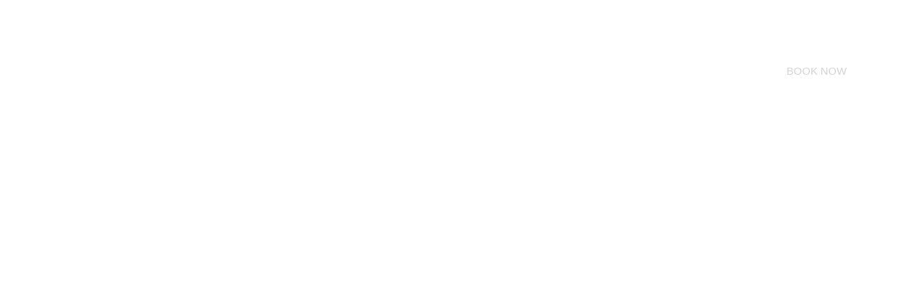

--- FILE ---
content_type: text/html; charset=UTF-8
request_url: https://baileyhouse.ca/blog/nova-scotia-summer-things-to-do/img_8086_edit-tif/
body_size: 15612
content:
<!doctype html><html dir="ltr" lang="en-CA" prefix="og: https://ogp.me/ns#"><head><meta charset="UTF-8"><meta name="viewport" content="width=device-width, initial-scale=1, maximum-scale=5, viewport-fit=cover"><link rel="profile" href="https://gmpg.org/xfn/11"><title>IMG_8086_Edit.tif - BAILEY HOUSE INN - A HERITAGE ESTATE c. 1610</title><link rel="preconnect" href="https://fonts.gstatic.com/" crossorigin/><link rel="preconnect" href="https://fonts.googleapis.com"/><style type="text/css">@font-face {
 font-family: 'Baskervville';
 font-style: normal;
 font-weight: 400;
 font-display: swap;
 src: url(https://fonts.gstatic.com/s/baskervville/v19/YA9Br0yU4l_XOrogbkun3kQ6vLFYXmpq8sRsYuDrugM.ttf) format('truetype');
} </style><link rel="preload" as="font" href="https://fonts.gstatic.com/s/roboto/v30/KFOlCnqEu92Fr1MmWUlfBBc4AMP6lQ.woff2" crossorigin/><link rel="preload" as="font" href="https://fonts.gstatic.com/s/opensans/v35/memvYaGs126MiZpBA-UvWbX2vVnXBbObj2OVTS-mu0SC55I.woff2" crossorigin/><link rel="stylesheet" id="siteground-optimizer-combined-css-b6bfc5744fd2eecde42997a531c90899" href="https://baileyhouse.ca/wp-content/uploads/siteground-optimizer-assets/siteground-optimizer-combined-css-b6bfc5744fd2eecde42997a531c90899.css" media="all" /><link rel="preload" href="https://baileyhouse.ca/wp-content/uploads/siteground-optimizer-assets/siteground-optimizer-combined-css-b6bfc5744fd2eecde42997a531c90899.css" as="style"> <!-- All in One SEO 4.9.3 - aioseo.com --><meta name="robots" content="max-image-preview:large" /><meta name="google-site-verification" content="sAV7XXY6Q-SgxdL7t9D_bf8m-lKNosaheRYKWEdJKy4" /><link rel="canonical" href="https://baileyhouse.ca/blog/nova-scotia-summer-things-to-do/img_8086_edit-tif/" /><meta name="generator" content="All in One SEO (AIOSEO) 4.9.3" /><meta property="og:locale" content="en_US" /><meta property="og:site_name" content="BAILEY HOUSE INN - A HERITAGE ESTATE c. 1610 - Discover the Bailey House Inn: A private sanctuary on the edge of history. Where heritage meets modern luxury." /><meta property="og:type" content="article" /><meta property="og:title" content="IMG_8086_Edit.tif - BAILEY HOUSE INN - A HERITAGE ESTATE c. 1610" /><meta property="og:url" content="https://baileyhouse.ca/blog/nova-scotia-summer-things-to-do/img_8086_edit-tif/" /><meta property="og:image" content="https://baileyhouse1770.com/wp-content/uploads/2023/07/Logo-Transparent-Simple.svg" /><meta property="og:image:secure_url" content="https://baileyhouse1770.com/wp-content/uploads/2023/07/Logo-Transparent-Simple.svg" /><meta property="article:published_time" content="2024-06-24T19:14:33+00:00" /><meta property="article:modified_time" content="2024-06-24T19:14:44+00:00" /><meta property="article:publisher" content="https://www.facebook.com/profile.php?id=61556243815180" /><meta name="twitter:card" content="summary_large_image" /><meta name="twitter:title" content="IMG_8086_Edit.tif - BAILEY HOUSE INN - A HERITAGE ESTATE c. 1610" /><meta name="twitter:image" content="https://baileyhouse1770.com/wp-content/uploads/2023/07/Logo-Transparent-Simple.svg" /> <script type="application/ld+json" class="aioseo-schema"> {"@context":"https:\/\/schema.org","@graph":[{"@type":"BreadcrumbList","@id":"https:\/\/baileyhouse.ca\/blog\/nova-scotia-summer-things-to-do\/img_8086_edit-tif\/#breadcrumblist","itemListElement":[{"@type":"ListItem","@id":"https:\/\/baileyhouse.ca#listItem","position":1,"name":"Home","item":"https:\/\/baileyhouse.ca","nextItem":{"@type":"ListItem","@id":"https:\/\/baileyhouse.ca\/blog\/nova-scotia-summer-things-to-do\/img_8086_edit-tif\/#listItem","name":"IMG_8086_Edit.tif"}},{"@type":"ListItem","@id":"https:\/\/baileyhouse.ca\/blog\/nova-scotia-summer-things-to-do\/img_8086_edit-tif\/#listItem","position":2,"name":"IMG_8086_Edit.tif","previousItem":{"@type":"ListItem","@id":"https:\/\/baileyhouse.ca#listItem","name":"Home"}}]},{"@type":"ItemPage","@id":"https:\/\/baileyhouse.ca\/blog\/nova-scotia-summer-things-to-do\/img_8086_edit-tif\/#itempage","url":"https:\/\/baileyhouse.ca\/blog\/nova-scotia-summer-things-to-do\/img_8086_edit-tif\/","name":"IMG_8086_Edit.tif - BAILEY HOUSE INN - A HERITAGE ESTATE c. 1610","inLanguage":"en-CA","isPartOf":{"@id":"https:\/\/baileyhouse.ca\/#website"},"breadcrumb":{"@id":"https:\/\/baileyhouse.ca\/blog\/nova-scotia-summer-things-to-do\/img_8086_edit-tif\/#breadcrumblist"},"author":{"@id":"https:\/\/baileyhouse.ca\/author\/napwhale\/#author"},"creator":{"@id":"https:\/\/baileyhouse.ca\/author\/napwhale\/#author"},"datePublished":"2024-06-24T16:14:33-03:00","dateModified":"2024-06-24T16:14:44-03:00"},{"@type":"Organization","@id":"https:\/\/baileyhouse.ca\/#organization","name":"Bailey House","description":"Discover the Bailey House Inn: A private sanctuary on the edge of history. Where heritage meets modern luxury.","url":"https:\/\/baileyhouse.ca\/","foundingDate":"1770-01-01","logo":{"@type":"ImageObject","url":"https:\/\/baileyhouse.ca\/wp-content\/uploads\/2025\/07\/BH-LOGO.jpeg","@id":"https:\/\/baileyhouse.ca\/blog\/nova-scotia-summer-things-to-do\/img_8086_edit-tif\/#organizationLogo","width":150,"height":150},"image":{"@id":"https:\/\/baileyhouse.ca\/blog\/nova-scotia-summer-things-to-do\/img_8086_edit-tif\/#organizationLogo"},"sameAs":["https:\/\/www.facebook.com\/profile.php?id=61556243815180","https:\/\/www.instagram.com\/bailey_house_annapolis_royal\/","https:\/\/www.youtube.com\/channel\/UCE25bw6Z5oCMOHArlZSE0cA"]},{"@type":"Person","@id":"https:\/\/baileyhouse.ca\/author\/napwhale\/#author","url":"https:\/\/baileyhouse.ca\/author\/napwhale\/","name":"Rodney Whale","image":{"@type":"ImageObject","@id":"https:\/\/baileyhouse.ca\/blog\/nova-scotia-summer-things-to-do\/img_8086_edit-tif\/#authorImage","url":"https:\/\/secure.gravatar.com\/avatar\/0c24b616bad12660ab1f7b3da1235962c630f7c6c8075d3b688c81bf33f02410?s=96&d=mm&r=g","width":96,"height":96,"caption":"Rodney Whale"}},{"@type":"WebSite","@id":"https:\/\/baileyhouse.ca\/#website","url":"https:\/\/baileyhouse.ca\/","name":"BAILEY HOUSE INN \u2014 A HERITAGE ESTATE c. 1610","description":"Discover the Bailey House Inn: A private sanctuary on the edge of history. Where heritage meets modern luxury.","inLanguage":"en-CA","publisher":{"@id":"https:\/\/baileyhouse.ca\/#organization"}}]} </script> <!-- All in One SEO --><link rel='dns-prefetch' href='//fonts.googleapis.com' /><link rel="alternate" title="oEmbed (JSON)" type="application/json+oembed" href="https://baileyhouse.ca/wp-json/oembed/1.0/embed?url=https%3A%2F%2Fbaileyhouse.ca%2Fblog%2Fnova-scotia-summer-things-to-do%2Fimg_8086_edit-tif%2F" /><link rel="alternate" title="oEmbed (XML)" type="text/xml+oembed" href="https://baileyhouse.ca/wp-json/oembed/1.0/embed?url=https%3A%2F%2Fbaileyhouse.ca%2Fblog%2Fnova-scotia-summer-things-to-do%2Fimg_8086_edit-tif%2F&#038;format=xml" /> <!-- This site uses the Google Analytics by MonsterInsights plugin v9.7.0 - Using Analytics tracking - https://www.monsterinsights.com/ --> <script src="//www.googletagmanager.com/gtag/js?id=G-0X76NRZTH9"  data-cfasync="false" data-wpfc-render="false" async></script> <script data-cfasync="false" data-wpfc-render="false"> var mi_version = '9.7.0';
 var mi_track_user = true;
 var mi_no_track_reason = '';
 var MonsterInsightsDefaultLocations = {"page_location":"https:\/\/baileyhouse.ca\/blog\/nova-scotia-summer-things-to-do\/img_8086_edit-tif\/"};
 if ( typeof MonsterInsightsPrivacyGuardFilter === 'function' ) {
 var MonsterInsightsLocations = (typeof MonsterInsightsExcludeQuery === 'object') ? MonsterInsightsPrivacyGuardFilter( MonsterInsightsExcludeQuery ) : MonsterInsightsPrivacyGuardFilter( MonsterInsightsDefaultLocations );
 } else {
 var MonsterInsightsLocations = (typeof MonsterInsightsExcludeQuery === 'object') ? MonsterInsightsExcludeQuery : MonsterInsightsDefaultLocations;
 }
 var disableStrs = [
 'ga-disable-G-0X76NRZTH9',
 ];
 /* Function to detect opted out users */
 function __gtagTrackerIsOptedOut() {
 for (var index = 0; index < disableStrs.length; index++) {
 if (document.cookie.indexOf(disableStrs[index] + '=true') > -1) {
 return true;
 }
 }
 return false;
 }
 /* Disable tracking if the opt-out cookie exists. */
 if (__gtagTrackerIsOptedOut()) {
 for (var index = 0; index < disableStrs.length; index++) {
 window[disableStrs[index]] = true;
 }
 }
 /* Opt-out function */
 function __gtagTrackerOptout() {
 for (var index = 0; index < disableStrs.length; index++) {
 document.cookie = disableStrs[index] + '=true; expires=Thu, 31 Dec 2099 23:59:59 UTC; path=/';
 window[disableStrs[index]] = true;
 }
 }
 if ('undefined' === typeof gaOptout) {
 function gaOptout() {
 __gtagTrackerOptout();
 }
 }
 window.dataLayer = window.dataLayer || [];
 window.MonsterInsightsDualTracker = {
 helpers: {},
 trackers: {},
 };
 if (mi_track_user) {
 function __gtagDataLayer() {
 dataLayer.push(arguments);
 }
 function __gtagTracker(type, name, parameters) {
 if (!parameters) {
 parameters = {};
 }
 if (parameters.send_to) {
 __gtagDataLayer.apply(null, arguments);
 return;
 }
 if (type === 'event') {
 parameters.send_to = monsterinsights_frontend.v4_id;
 var hookName = name;
 if (typeof parameters['event_category'] !== 'undefined') {
 hookName = parameters['event_category'] + ':' + name;
 }
 if (typeof MonsterInsightsDualTracker.trackers[hookName] !== 'undefined') {
 MonsterInsightsDualTracker.trackers[hookName](parameters);
 } else {
 __gtagDataLayer('event', name, parameters);
 } 
 } else {
 __gtagDataLayer.apply(null, arguments);
 }
 }
 __gtagTracker('js', new Date());
 __gtagTracker('set', {
 'developer_id.dZGIzZG': true,
 });
 if ( MonsterInsightsLocations.page_location ) {
 __gtagTracker('set', MonsterInsightsLocations);
 }
 __gtagTracker('config', 'G-0X76NRZTH9', {"forceSSL":"true","link_attribution":"true"} );
 window.gtag = __gtagTracker;										(function () {
 /* https://developers.google.com/analytics/devguides/collection/analyticsjs/ */
 /* ga and __gaTracker compatibility shim. */
 var noopfn = function () {
 return null;
 };
 var newtracker = function () {
 return new Tracker();
 };
 var Tracker = function () {
 return null;
 };
 var p = Tracker.prototype;
 p.get = noopfn;
 p.set = noopfn;
 p.send = function () {
 var args = Array.prototype.slice.call(arguments);
 args.unshift('send');
 __gaTracker.apply(null, args);
 };
 var __gaTracker = function () {
 var len = arguments.length;
 if (len === 0) {
 return;
 }
 var f = arguments[len - 1];
 if (typeof f !== 'object' || f === null || typeof f.hitCallback !== 'function') {
 if ('send' === arguments[0]) {
 var hitConverted, hitObject = false, action;
 if ('event' === arguments[1]) {
 if ('undefined' !== typeof arguments[3]) {
 hitObject = {
 'eventAction': arguments[3],
 'eventCategory': arguments[2],
 'eventLabel': arguments[4],
 'value': arguments[5] ? arguments[5] : 1,
 }
 }
 }
 if ('pageview' === arguments[1]) {
 if ('undefined' !== typeof arguments[2]) {
 hitObject = {
 'eventAction': 'page_view',
 'page_path': arguments[2],
 }
 }
 }
 if (typeof arguments[2] === 'object') {
 hitObject = arguments[2];
 }
 if (typeof arguments[5] === 'object') {
 Object.assign(hitObject, arguments[5]);
 }
 if ('undefined' !== typeof arguments[1].hitType) {
 hitObject = arguments[1];
 if ('pageview' === hitObject.hitType) {
 hitObject.eventAction = 'page_view';
 }
 }
 if (hitObject) {
 action = 'timing' === arguments[1].hitType ? 'timing_complete' : hitObject.eventAction;
 hitConverted = mapArgs(hitObject);
 __gtagTracker('event', action, hitConverted);
 }
 }
 return;
 }
 function mapArgs(args) {
 var arg, hit = {};
 var gaMap = {
 'eventCategory': 'event_category',
 'eventAction': 'event_action',
 'eventLabel': 'event_label',
 'eventValue': 'event_value',
 'nonInteraction': 'non_interaction',
 'timingCategory': 'event_category',
 'timingVar': 'name',
 'timingValue': 'value',
 'timingLabel': 'event_label',
 'page': 'page_path',
 'location': 'page_location',
 'title': 'page_title',
 'referrer' : 'page_referrer',
 };
 for (arg in args) {
 if (!(!args.hasOwnProperty(arg) || !gaMap.hasOwnProperty(arg))) {
 hit[gaMap[arg]] = args[arg];
 } else {
 hit[arg] = args[arg];
 }
 }
 return hit;
 }
 try {
 f.hitCallback();
 } catch (ex) {
 }
 };
 __gaTracker.create = newtracker;
 __gaTracker.getByName = newtracker;
 __gaTracker.getAll = function () {
 return [];
 };
 __gaTracker.remove = noopfn;
 __gaTracker.loaded = true;
 window['__gaTracker'] = __gaTracker;
 })();
 } else {
 console.log("");
 (function () {
 function __gtagTracker() {
 return null;
 }
 window['__gtagTracker'] = __gtagTracker;
 window['gtag'] = __gtagTracker;
 })();
 }
 </script> <!-- / Google Analytics by MonsterInsights --> <style id='wp-img-auto-sizes-contain-inline-css'> img:is([sizes=auto i],[sizes^="auto," i]){contain-intrinsic-size:3000px 1500px}
/*# sourceURL=wp-img-auto-sizes-contain-inline-css */ </style> <style id='global-styles-inline-css'> :root{--wp--preset--aspect-ratio--square: 1;--wp--preset--aspect-ratio--4-3: 4/3;--wp--preset--aspect-ratio--3-4: 3/4;--wp--preset--aspect-ratio--3-2: 3/2;--wp--preset--aspect-ratio--2-3: 2/3;--wp--preset--aspect-ratio--16-9: 16/9;--wp--preset--aspect-ratio--9-16: 9/16;--wp--preset--color--black: #000000;--wp--preset--color--cyan-bluish-gray: #abb8c3;--wp--preset--color--white: #ffffff;--wp--preset--color--pale-pink: #f78da7;--wp--preset--color--vivid-red: #cf2e2e;--wp--preset--color--luminous-vivid-orange: #ff6900;--wp--preset--color--luminous-vivid-amber: #fcb900;--wp--preset--color--light-green-cyan: #7bdcb5;--wp--preset--color--vivid-green-cyan: #00d084;--wp--preset--color--pale-cyan-blue: #8ed1fc;--wp--preset--color--vivid-cyan-blue: #0693e3;--wp--preset--color--vivid-purple: #9b51e0;--wp--preset--color--palette-color-1: var(--theme-palette-color-1, #4C2719);--wp--preset--color--palette-color-2: var(--theme-palette-color-2, #d4d3d3);--wp--preset--color--palette-color-3: var(--theme-palette-color-3, #A97562);--wp--preset--color--palette-color-4: var(--theme-palette-color-4, #90B19C);--wp--preset--color--palette-color-5: var(--theme-palette-color-5, #F7EDE2);--wp--preset--color--palette-color-6: var(--theme-palette-color-6, #908a8a);--wp--preset--color--palette-color-7: var(--theme-palette-color-7, #d6e5da);--wp--preset--color--palette-color-8: var(--theme-palette-color-8, #6a0108);--wp--preset--gradient--vivid-cyan-blue-to-vivid-purple: linear-gradient(135deg,rgb(6,147,227) 0%,rgb(155,81,224) 100%);--wp--preset--gradient--light-green-cyan-to-vivid-green-cyan: linear-gradient(135deg,rgb(122,220,180) 0%,rgb(0,208,130) 100%);--wp--preset--gradient--luminous-vivid-amber-to-luminous-vivid-orange: linear-gradient(135deg,rgb(252,185,0) 0%,rgb(255,105,0) 100%);--wp--preset--gradient--luminous-vivid-orange-to-vivid-red: linear-gradient(135deg,rgb(255,105,0) 0%,rgb(207,46,46) 100%);--wp--preset--gradient--very-light-gray-to-cyan-bluish-gray: linear-gradient(135deg,rgb(238,238,238) 0%,rgb(169,184,195) 100%);--wp--preset--gradient--cool-to-warm-spectrum: linear-gradient(135deg,rgb(74,234,220) 0%,rgb(151,120,209) 20%,rgb(207,42,186) 40%,rgb(238,44,130) 60%,rgb(251,105,98) 80%,rgb(254,248,76) 100%);--wp--preset--gradient--blush-light-purple: linear-gradient(135deg,rgb(255,206,236) 0%,rgb(152,150,240) 100%);--wp--preset--gradient--blush-bordeaux: linear-gradient(135deg,rgb(254,205,165) 0%,rgb(254,45,45) 50%,rgb(107,0,62) 100%);--wp--preset--gradient--luminous-dusk: linear-gradient(135deg,rgb(255,203,112) 0%,rgb(199,81,192) 50%,rgb(65,88,208) 100%);--wp--preset--gradient--pale-ocean: linear-gradient(135deg,rgb(255,245,203) 0%,rgb(182,227,212) 50%,rgb(51,167,181) 100%);--wp--preset--gradient--electric-grass: linear-gradient(135deg,rgb(202,248,128) 0%,rgb(113,206,126) 100%);--wp--preset--gradient--midnight: linear-gradient(135deg,rgb(2,3,129) 0%,rgb(40,116,252) 100%);--wp--preset--gradient--juicy-peach: linear-gradient(to right, #ffecd2 0%, #fcb69f 100%);--wp--preset--gradient--young-passion: linear-gradient(to right, #ff8177 0%, #ff867a 0%, #ff8c7f 21%, #f99185 52%, #cf556c 78%, #b12a5b 100%);--wp--preset--gradient--true-sunset: linear-gradient(to right, #fa709a 0%, #fee140 100%);--wp--preset--gradient--morpheus-den: linear-gradient(to top, #30cfd0 0%, #330867 100%);--wp--preset--gradient--plum-plate: linear-gradient(135deg, #667eea 0%, #764ba2 100%);--wp--preset--gradient--aqua-splash: linear-gradient(15deg, #13547a 0%, #80d0c7 100%);--wp--preset--gradient--love-kiss: linear-gradient(to top, #ff0844 0%, #ffb199 100%);--wp--preset--gradient--new-retrowave: linear-gradient(to top, #3b41c5 0%, #a981bb 49%, #ffc8a9 100%);--wp--preset--gradient--plum-bath: linear-gradient(to top, #cc208e 0%, #6713d2 100%);--wp--preset--gradient--high-flight: linear-gradient(to right, #0acffe 0%, #495aff 100%);--wp--preset--gradient--teen-party: linear-gradient(-225deg, #FF057C 0%, #8D0B93 50%, #321575 100%);--wp--preset--gradient--fabled-sunset: linear-gradient(-225deg, #231557 0%, #44107A 29%, #FF1361 67%, #FFF800 100%);--wp--preset--gradient--arielle-smile: radial-gradient(circle 248px at center, #16d9e3 0%, #30c7ec 47%, #46aef7 100%);--wp--preset--gradient--itmeo-branding: linear-gradient(180deg, #2af598 0%, #009efd 100%);--wp--preset--gradient--deep-blue: linear-gradient(to right, #6a11cb 0%, #2575fc 100%);--wp--preset--gradient--strong-bliss: linear-gradient(to right, #f78ca0 0%, #f9748f 19%, #fd868c 60%, #fe9a8b 100%);--wp--preset--gradient--sweet-period: linear-gradient(to top, #3f51b1 0%, #5a55ae 13%, #7b5fac 25%, #8f6aae 38%, #a86aa4 50%, #cc6b8e 62%, #f18271 75%, #f3a469 87%, #f7c978 100%);--wp--preset--gradient--purple-division: linear-gradient(to top, #7028e4 0%, #e5b2ca 100%);--wp--preset--gradient--cold-evening: linear-gradient(to top, #0c3483 0%, #a2b6df 100%, #6b8cce 100%, #a2b6df 100%);--wp--preset--gradient--mountain-rock: linear-gradient(to right, #868f96 0%, #596164 100%);--wp--preset--gradient--desert-hump: linear-gradient(to top, #c79081 0%, #dfa579 100%);--wp--preset--gradient--ethernal-constance: linear-gradient(to top, #09203f 0%, #537895 100%);--wp--preset--gradient--happy-memories: linear-gradient(-60deg, #ff5858 0%, #f09819 100%);--wp--preset--gradient--grown-early: linear-gradient(to top, #0ba360 0%, #3cba92 100%);--wp--preset--gradient--morning-salad: linear-gradient(-225deg, #B7F8DB 0%, #50A7C2 100%);--wp--preset--gradient--night-call: linear-gradient(-225deg, #AC32E4 0%, #7918F2 48%, #4801FF 100%);--wp--preset--gradient--mind-crawl: linear-gradient(-225deg, #473B7B 0%, #3584A7 51%, #30D2BE 100%);--wp--preset--gradient--angel-care: linear-gradient(-225deg, #FFE29F 0%, #FFA99F 48%, #FF719A 100%);--wp--preset--gradient--juicy-cake: linear-gradient(to top, #e14fad 0%, #f9d423 100%);--wp--preset--gradient--rich-metal: linear-gradient(to right, #d7d2cc 0%, #304352 100%);--wp--preset--gradient--mole-hall: linear-gradient(-20deg, #616161 0%, #9bc5c3 100%);--wp--preset--gradient--cloudy-knoxville: linear-gradient(120deg, #fdfbfb 0%, #ebedee 100%);--wp--preset--gradient--soft-grass: linear-gradient(to top, #c1dfc4 0%, #deecdd 100%);--wp--preset--gradient--saint-petersburg: linear-gradient(135deg, #f5f7fa 0%, #c3cfe2 100%);--wp--preset--gradient--everlasting-sky: linear-gradient(135deg, #fdfcfb 0%, #e2d1c3 100%);--wp--preset--gradient--kind-steel: linear-gradient(-20deg, #e9defa 0%, #fbfcdb 100%);--wp--preset--gradient--over-sun: linear-gradient(60deg, #abecd6 0%, #fbed96 100%);--wp--preset--gradient--premium-white: linear-gradient(to top, #d5d4d0 0%, #d5d4d0 1%, #eeeeec 31%, #efeeec 75%, #e9e9e7 100%);--wp--preset--gradient--clean-mirror: linear-gradient(45deg, #93a5cf 0%, #e4efe9 100%);--wp--preset--gradient--wild-apple: linear-gradient(to top, #d299c2 0%, #fef9d7 100%);--wp--preset--gradient--snow-again: linear-gradient(to top, #e6e9f0 0%, #eef1f5 100%);--wp--preset--gradient--confident-cloud: linear-gradient(to top, #dad4ec 0%, #dad4ec 1%, #f3e7e9 100%);--wp--preset--gradient--glass-water: linear-gradient(to top, #dfe9f3 0%, white 100%);--wp--preset--gradient--perfect-white: linear-gradient(-225deg, #E3FDF5 0%, #FFE6FA 100%);--wp--preset--font-size--small: 13px;--wp--preset--font-size--medium: 20px;--wp--preset--font-size--large: clamp(22px, 1.375rem + ((1vw - 3.2px) * 0.625), 30px);--wp--preset--font-size--x-large: clamp(30px, 1.875rem + ((1vw - 3.2px) * 1.563), 50px);--wp--preset--font-size--xx-large: clamp(45px, 2.813rem + ((1vw - 3.2px) * 2.734), 80px);--wp--preset--spacing--20: 0.44rem;--wp--preset--spacing--30: 0.67rem;--wp--preset--spacing--40: 1rem;--wp--preset--spacing--50: 1.5rem;--wp--preset--spacing--60: 2.25rem;--wp--preset--spacing--70: 3.38rem;--wp--preset--spacing--80: 5.06rem;--wp--preset--shadow--natural: 6px 6px 9px rgba(0, 0, 0, 0.2);--wp--preset--shadow--deep: 12px 12px 50px rgba(0, 0, 0, 0.4);--wp--preset--shadow--sharp: 6px 6px 0px rgba(0, 0, 0, 0.2);--wp--preset--shadow--outlined: 6px 6px 0px -3px rgb(255, 255, 255), 6px 6px rgb(0, 0, 0);--wp--preset--shadow--crisp: 6px 6px 0px rgb(0, 0, 0);}:root { --wp--style--global--content-size: var(--theme-block-max-width);--wp--style--global--wide-size: var(--theme-block-wide-max-width); }:where(body) { margin: 0; }.wp-site-blocks > .alignleft { float: left; margin-right: 2em; }.wp-site-blocks > .alignright { float: right; margin-left: 2em; }.wp-site-blocks > .aligncenter { justify-content: center; margin-left: auto; margin-right: auto; }:where(.wp-site-blocks) > * { margin-block-start: var(--theme-content-spacing); margin-block-end: 0; }:where(.wp-site-blocks) > :first-child { margin-block-start: 0; }:where(.wp-site-blocks) > :last-child { margin-block-end: 0; }:root { --wp--style--block-gap: var(--theme-content-spacing); }:root :where(.is-layout-flow) > :first-child{margin-block-start: 0;}:root :where(.is-layout-flow) > :last-child{margin-block-end: 0;}:root :where(.is-layout-flow) > *{margin-block-start: var(--theme-content-spacing);margin-block-end: 0;}:root :where(.is-layout-constrained) > :first-child{margin-block-start: 0;}:root :where(.is-layout-constrained) > :last-child{margin-block-end: 0;}:root :where(.is-layout-constrained) > *{margin-block-start: var(--theme-content-spacing);margin-block-end: 0;}:root :where(.is-layout-flex){gap: var(--theme-content-spacing);}:root :where(.is-layout-grid){gap: var(--theme-content-spacing);}.is-layout-flow > .alignleft{float: left;margin-inline-start: 0;margin-inline-end: 2em;}.is-layout-flow > .alignright{float: right;margin-inline-start: 2em;margin-inline-end: 0;}.is-layout-flow > .aligncenter{margin-left: auto !important;margin-right: auto !important;}.is-layout-constrained > .alignleft{float: left;margin-inline-start: 0;margin-inline-end: 2em;}.is-layout-constrained > .alignright{float: right;margin-inline-start: 2em;margin-inline-end: 0;}.is-layout-constrained > .aligncenter{margin-left: auto !important;margin-right: auto !important;}.is-layout-constrained > :where(:not(.alignleft):not(.alignright):not(.alignfull)){max-width: var(--wp--style--global--content-size);margin-left: auto !important;margin-right: auto !important;}.is-layout-constrained > .alignwide{max-width: var(--wp--style--global--wide-size);}body .is-layout-flex{display: flex;}.is-layout-flex{flex-wrap: wrap;align-items: center;}.is-layout-flex > :is(*, div){margin: 0;}body .is-layout-grid{display: grid;}.is-layout-grid > :is(*, div){margin: 0;}body{padding-top: 0px;padding-right: 0px;padding-bottom: 0px;padding-left: 0px;}:root :where(.wp-element-button, .wp-block-button__link){font-style: inherit;font-weight: inherit;letter-spacing: inherit;text-transform: inherit;}.has-black-color{color: var(--wp--preset--color--black) !important;}.has-cyan-bluish-gray-color{color: var(--wp--preset--color--cyan-bluish-gray) !important;}.has-white-color{color: var(--wp--preset--color--white) !important;}.has-pale-pink-color{color: var(--wp--preset--color--pale-pink) !important;}.has-vivid-red-color{color: var(--wp--preset--color--vivid-red) !important;}.has-luminous-vivid-orange-color{color: var(--wp--preset--color--luminous-vivid-orange) !important;}.has-luminous-vivid-amber-color{color: var(--wp--preset--color--luminous-vivid-amber) !important;}.has-light-green-cyan-color{color: var(--wp--preset--color--light-green-cyan) !important;}.has-vivid-green-cyan-color{color: var(--wp--preset--color--vivid-green-cyan) !important;}.has-pale-cyan-blue-color{color: var(--wp--preset--color--pale-cyan-blue) !important;}.has-vivid-cyan-blue-color{color: var(--wp--preset--color--vivid-cyan-blue) !important;}.has-vivid-purple-color{color: var(--wp--preset--color--vivid-purple) !important;}.has-palette-color-1-color{color: var(--wp--preset--color--palette-color-1) !important;}.has-palette-color-2-color{color: var(--wp--preset--color--palette-color-2) !important;}.has-palette-color-3-color{color: var(--wp--preset--color--palette-color-3) !important;}.has-palette-color-4-color{color: var(--wp--preset--color--palette-color-4) !important;}.has-palette-color-5-color{color: var(--wp--preset--color--palette-color-5) !important;}.has-palette-color-6-color{color: var(--wp--preset--color--palette-color-6) !important;}.has-palette-color-7-color{color: var(--wp--preset--color--palette-color-7) !important;}.has-palette-color-8-color{color: var(--wp--preset--color--palette-color-8) !important;}.has-black-background-color{background-color: var(--wp--preset--color--black) !important;}.has-cyan-bluish-gray-background-color{background-color: var(--wp--preset--color--cyan-bluish-gray) !important;}.has-white-background-color{background-color: var(--wp--preset--color--white) !important;}.has-pale-pink-background-color{background-color: var(--wp--preset--color--pale-pink) !important;}.has-vivid-red-background-color{background-color: var(--wp--preset--color--vivid-red) !important;}.has-luminous-vivid-orange-background-color{background-color: var(--wp--preset--color--luminous-vivid-orange) !important;}.has-luminous-vivid-amber-background-color{background-color: var(--wp--preset--color--luminous-vivid-amber) !important;}.has-light-green-cyan-background-color{background-color: var(--wp--preset--color--light-green-cyan) !important;}.has-vivid-green-cyan-background-color{background-color: var(--wp--preset--color--vivid-green-cyan) !important;}.has-pale-cyan-blue-background-color{background-color: var(--wp--preset--color--pale-cyan-blue) !important;}.has-vivid-cyan-blue-background-color{background-color: var(--wp--preset--color--vivid-cyan-blue) !important;}.has-vivid-purple-background-color{background-color: var(--wp--preset--color--vivid-purple) !important;}.has-palette-color-1-background-color{background-color: var(--wp--preset--color--palette-color-1) !important;}.has-palette-color-2-background-color{background-color: var(--wp--preset--color--palette-color-2) !important;}.has-palette-color-3-background-color{background-color: var(--wp--preset--color--palette-color-3) !important;}.has-palette-color-4-background-color{background-color: var(--wp--preset--color--palette-color-4) !important;}.has-palette-color-5-background-color{background-color: var(--wp--preset--color--palette-color-5) !important;}.has-palette-color-6-background-color{background-color: var(--wp--preset--color--palette-color-6) !important;}.has-palette-color-7-background-color{background-color: var(--wp--preset--color--palette-color-7) !important;}.has-palette-color-8-background-color{background-color: var(--wp--preset--color--palette-color-8) !important;}.has-black-border-color{border-color: var(--wp--preset--color--black) !important;}.has-cyan-bluish-gray-border-color{border-color: var(--wp--preset--color--cyan-bluish-gray) !important;}.has-white-border-color{border-color: var(--wp--preset--color--white) !important;}.has-pale-pink-border-color{border-color: var(--wp--preset--color--pale-pink) !important;}.has-vivid-red-border-color{border-color: var(--wp--preset--color--vivid-red) !important;}.has-luminous-vivid-orange-border-color{border-color: var(--wp--preset--color--luminous-vivid-orange) !important;}.has-luminous-vivid-amber-border-color{border-color: var(--wp--preset--color--luminous-vivid-amber) !important;}.has-light-green-cyan-border-color{border-color: var(--wp--preset--color--light-green-cyan) !important;}.has-vivid-green-cyan-border-color{border-color: var(--wp--preset--color--vivid-green-cyan) !important;}.has-pale-cyan-blue-border-color{border-color: var(--wp--preset--color--pale-cyan-blue) !important;}.has-vivid-cyan-blue-border-color{border-color: var(--wp--preset--color--vivid-cyan-blue) !important;}.has-vivid-purple-border-color{border-color: var(--wp--preset--color--vivid-purple) !important;}.has-palette-color-1-border-color{border-color: var(--wp--preset--color--palette-color-1) !important;}.has-palette-color-2-border-color{border-color: var(--wp--preset--color--palette-color-2) !important;}.has-palette-color-3-border-color{border-color: var(--wp--preset--color--palette-color-3) !important;}.has-palette-color-4-border-color{border-color: var(--wp--preset--color--palette-color-4) !important;}.has-palette-color-5-border-color{border-color: var(--wp--preset--color--palette-color-5) !important;}.has-palette-color-6-border-color{border-color: var(--wp--preset--color--palette-color-6) !important;}.has-palette-color-7-border-color{border-color: var(--wp--preset--color--palette-color-7) !important;}.has-palette-color-8-border-color{border-color: var(--wp--preset--color--palette-color-8) !important;}.has-vivid-cyan-blue-to-vivid-purple-gradient-background{background: var(--wp--preset--gradient--vivid-cyan-blue-to-vivid-purple) !important;}.has-light-green-cyan-to-vivid-green-cyan-gradient-background{background: var(--wp--preset--gradient--light-green-cyan-to-vivid-green-cyan) !important;}.has-luminous-vivid-amber-to-luminous-vivid-orange-gradient-background{background: var(--wp--preset--gradient--luminous-vivid-amber-to-luminous-vivid-orange) !important;}.has-luminous-vivid-orange-to-vivid-red-gradient-background{background: var(--wp--preset--gradient--luminous-vivid-orange-to-vivid-red) !important;}.has-very-light-gray-to-cyan-bluish-gray-gradient-background{background: var(--wp--preset--gradient--very-light-gray-to-cyan-bluish-gray) !important;}.has-cool-to-warm-spectrum-gradient-background{background: var(--wp--preset--gradient--cool-to-warm-spectrum) !important;}.has-blush-light-purple-gradient-background{background: var(--wp--preset--gradient--blush-light-purple) !important;}.has-blush-bordeaux-gradient-background{background: var(--wp--preset--gradient--blush-bordeaux) !important;}.has-luminous-dusk-gradient-background{background: var(--wp--preset--gradient--luminous-dusk) !important;}.has-pale-ocean-gradient-background{background: var(--wp--preset--gradient--pale-ocean) !important;}.has-electric-grass-gradient-background{background: var(--wp--preset--gradient--electric-grass) !important;}.has-midnight-gradient-background{background: var(--wp--preset--gradient--midnight) !important;}.has-juicy-peach-gradient-background{background: var(--wp--preset--gradient--juicy-peach) !important;}.has-young-passion-gradient-background{background: var(--wp--preset--gradient--young-passion) !important;}.has-true-sunset-gradient-background{background: var(--wp--preset--gradient--true-sunset) !important;}.has-morpheus-den-gradient-background{background: var(--wp--preset--gradient--morpheus-den) !important;}.has-plum-plate-gradient-background{background: var(--wp--preset--gradient--plum-plate) !important;}.has-aqua-splash-gradient-background{background: var(--wp--preset--gradient--aqua-splash) !important;}.has-love-kiss-gradient-background{background: var(--wp--preset--gradient--love-kiss) !important;}.has-new-retrowave-gradient-background{background: var(--wp--preset--gradient--new-retrowave) !important;}.has-plum-bath-gradient-background{background: var(--wp--preset--gradient--plum-bath) !important;}.has-high-flight-gradient-background{background: var(--wp--preset--gradient--high-flight) !important;}.has-teen-party-gradient-background{background: var(--wp--preset--gradient--teen-party) !important;}.has-fabled-sunset-gradient-background{background: var(--wp--preset--gradient--fabled-sunset) !important;}.has-arielle-smile-gradient-background{background: var(--wp--preset--gradient--arielle-smile) !important;}.has-itmeo-branding-gradient-background{background: var(--wp--preset--gradient--itmeo-branding) !important;}.has-deep-blue-gradient-background{background: var(--wp--preset--gradient--deep-blue) !important;}.has-strong-bliss-gradient-background{background: var(--wp--preset--gradient--strong-bliss) !important;}.has-sweet-period-gradient-background{background: var(--wp--preset--gradient--sweet-period) !important;}.has-purple-division-gradient-background{background: var(--wp--preset--gradient--purple-division) !important;}.has-cold-evening-gradient-background{background: var(--wp--preset--gradient--cold-evening) !important;}.has-mountain-rock-gradient-background{background: var(--wp--preset--gradient--mountain-rock) !important;}.has-desert-hump-gradient-background{background: var(--wp--preset--gradient--desert-hump) !important;}.has-ethernal-constance-gradient-background{background: var(--wp--preset--gradient--ethernal-constance) !important;}.has-happy-memories-gradient-background{background: var(--wp--preset--gradient--happy-memories) !important;}.has-grown-early-gradient-background{background: var(--wp--preset--gradient--grown-early) !important;}.has-morning-salad-gradient-background{background: var(--wp--preset--gradient--morning-salad) !important;}.has-night-call-gradient-background{background: var(--wp--preset--gradient--night-call) !important;}.has-mind-crawl-gradient-background{background: var(--wp--preset--gradient--mind-crawl) !important;}.has-angel-care-gradient-background{background: var(--wp--preset--gradient--angel-care) !important;}.has-juicy-cake-gradient-background{background: var(--wp--preset--gradient--juicy-cake) !important;}.has-rich-metal-gradient-background{background: var(--wp--preset--gradient--rich-metal) !important;}.has-mole-hall-gradient-background{background: var(--wp--preset--gradient--mole-hall) !important;}.has-cloudy-knoxville-gradient-background{background: var(--wp--preset--gradient--cloudy-knoxville) !important;}.has-soft-grass-gradient-background{background: var(--wp--preset--gradient--soft-grass) !important;}.has-saint-petersburg-gradient-background{background: var(--wp--preset--gradient--saint-petersburg) !important;}.has-everlasting-sky-gradient-background{background: var(--wp--preset--gradient--everlasting-sky) !important;}.has-kind-steel-gradient-background{background: var(--wp--preset--gradient--kind-steel) !important;}.has-over-sun-gradient-background{background: var(--wp--preset--gradient--over-sun) !important;}.has-premium-white-gradient-background{background: var(--wp--preset--gradient--premium-white) !important;}.has-clean-mirror-gradient-background{background: var(--wp--preset--gradient--clean-mirror) !important;}.has-wild-apple-gradient-background{background: var(--wp--preset--gradient--wild-apple) !important;}.has-snow-again-gradient-background{background: var(--wp--preset--gradient--snow-again) !important;}.has-confident-cloud-gradient-background{background: var(--wp--preset--gradient--confident-cloud) !important;}.has-glass-water-gradient-background{background: var(--wp--preset--gradient--glass-water) !important;}.has-perfect-white-gradient-background{background: var(--wp--preset--gradient--perfect-white) !important;}.has-small-font-size{font-size: var(--wp--preset--font-size--small) !important;}.has-medium-font-size{font-size: var(--wp--preset--font-size--medium) !important;}.has-large-font-size{font-size: var(--wp--preset--font-size--large) !important;}.has-x-large-font-size{font-size: var(--wp--preset--font-size--x-large) !important;}.has-xx-large-font-size{font-size: var(--wp--preset--font-size--xx-large) !important;}
:root :where(.wp-block-pullquote){font-size: clamp(0.984em, 0.984rem + ((1vw - 0.2em) * 0.645), 1.5em);line-height: 1.6;}
/*# sourceURL=global-styles-inline-css */ </style> <script src="https://baileyhouse.ca/wp-includes/js/jquery/jquery.min.js?ver=3.7.1" id="jquery-core-js"></script><link rel="https://api.w.org/" href="https://baileyhouse.ca/wp-json/" /><link rel="alternate" title="JSON" type="application/json" href="https://baileyhouse.ca/wp-json/wp/v2/media/8628" /><link rel="EditURI" type="application/rsd+xml" title="RSD" href="https://baileyhouse.ca/xmlrpc.php?rsd" /><link rel='shortlink' href='https://baileyhouse.ca/?p=8628' /><link rel="alternate" hreflang="en-CA" href="https://baileyhouse.ca/blog/nova-scotia-summer-things-to-do/img_8086_edit-tif/"/><link rel="alternate" hreflang="fr-CA" href="https://baileyhouse.ca/fr/blog/nova-scotia-summer-things-to-do/img_8086_edit-tif/"/><link rel="alternate" hreflang="en" href="https://baileyhouse.ca/blog/nova-scotia-summer-things-to-do/img_8086_edit-tif/"/><link rel="alternate" hreflang="fr" href="https://baileyhouse.ca/fr/blog/nova-scotia-summer-things-to-do/img_8086_edit-tif/"/> <noscript></noscript> <style id="ct-main-styles-inline-css">[data-header*="type-1"] {--has-transparent-header:1;}@media (max-width: 999.98px) {[data-header*="type-1"] {--has-transparent-header:0;}}</style><meta name="generator" content="Elementor 3.33.4; features: e_font_icon_svg, additional_custom_breakpoints; settings: css_print_method-internal, google_font-enabled, font_display-swap"> <style> .e-con.e-parent:nth-of-type(n+4):not(.e-lazyloaded):not(.e-no-lazyload),
 .e-con.e-parent:nth-of-type(n+4):not(.e-lazyloaded):not(.e-no-lazyload) * {
 background-image: none !important;
 }
 @media screen and (max-height: 1024px) {
 .e-con.e-parent:nth-of-type(n+3):not(.e-lazyloaded):not(.e-no-lazyload),
 .e-con.e-parent:nth-of-type(n+3):not(.e-lazyloaded):not(.e-no-lazyload) * {
 background-image: none !important;
 }
 }
 @media screen and (max-height: 640px) {
 .e-con.e-parent:nth-of-type(n+2):not(.e-lazyloaded):not(.e-no-lazyload),
 .e-con.e-parent:nth-of-type(n+2):not(.e-lazyloaded):not(.e-no-lazyload) * {
 background-image: none !important;
 }
 } </style><link rel="icon" href="https://baileyhouse.ca/wp-content/uploads/2024/11/Favicon.svg" sizes="32x32" /><link rel="icon" href="https://baileyhouse.ca/wp-content/uploads/2024/11/Favicon.svg" sizes="192x192" /><link rel="apple-touch-icon" href="https://baileyhouse.ca/wp-content/uploads/2024/11/Favicon.svg" /><meta name="msapplication-TileImage" content="https://baileyhouse.ca/wp-content/uploads/2024/11/Favicon.svg" /></head><body class="attachment wp-singular attachment-template-default attachmentid-8628 attachment-jpeg wp-custom-logo wp-embed-responsive wp-theme-blocksy eio-default translatepress-en_CA elementor-default elementor-kit-104 ct-elementor-default-template" data-link="type-2" data-prefix="single_page" data-header="type-1:sticky" data-footer="type-1" itemscope="itemscope" itemtype="https://schema.org/WebPage"> <a class="skip-link screen-reader-text" href="#main">Skip to content</a><div class="ct-drawer-canvas" data-location="start"><div id="offcanvas" class="ct-panel ct-header" data-behaviour="modal" role="dialog" aria-label="Offcanvas modal" inert=""><div class="ct-panel-actions"> <button class="ct-toggle-close" data-type="type-1" aria-label="Close drawer"> <svg class="ct-icon" width="12" height="12" viewBox="0 0 15 15"><path d="M1 15a1 1 0 01-.71-.29 1 1 0 010-1.41l5.8-5.8-5.8-5.8A1 1 0 011.7.29l5.8 5.8 5.8-5.8a1 1 0 011.41 1.41l-5.8 5.8 5.8 5.8a1 1 0 01-1.41 1.41l-5.8-5.8-5.8 5.8A1 1 0 011 15z"/></svg> </button></div><div class="ct-panel-content" data-device="desktop"><div class="ct-panel-content-inner"></div></div><div class="ct-panel-content" data-device="mobile"><div class="ct-panel-content-inner"><nav
 class="mobile-menu menu-container"
 data-id="mobile-menu" data-submenu-dots="yes"	aria-label="Mobile Menu"><ul id="menu-mobile-menu" class=""><li id="menu-item-7237" class="menu-item menu-item-type-post_type menu-item-object-page menu-item-7237"><a href="https://baileyhouse.ca/rooms-bailey-house/" class="ct-menu-link">Our Rooms</a></li><li id="menu-item-2799" class="menu-item menu-item-type-post_type menu-item-object-page menu-item-2799"><a href="https://baileyhouse.ca/bailey-house-amenities/" class="ct-menu-link">Inn Amenities</a></li><li id="menu-item-2802" class="menu-item menu-item-type-post_type menu-item-object-page menu-item-2802"><a href="https://baileyhouse.ca/history-bailey-house/" class="ct-menu-link">Inn History</a></li><li id="menu-item-2801" class="menu-item menu-item-type-post_type menu-item-object-page menu-item-2801"><a href="https://baileyhouse.ca/things-to-do-annapolis-royal/" class="ct-menu-link">Things to Do in Annapolis Royal</a></li><li id="menu-item-2800" class="menu-item menu-item-type-post_type menu-item-object-page menu-item-2800"><a href="https://baileyhouse.ca/annapolis-royal-restaurants/" class="ct-menu-link">Places to Eat in Annapolis Royal</a></li><li id="menu-item-1815" class="menu-item menu-item-type-post_type menu-item-object-page menu-item-1815"><a href="https://baileyhouse.ca/getting-to-annapolis-royal/" class="ct-menu-link">Getting to Annapolis Royal</a></li><li id="menu-item-8052" class="menu-item menu-item-type-post_type menu-item-object-page menu-item-8052"><a href="https://baileyhouse.ca/blog/" class="ct-menu-link">Bailey House Perspective</a></li></ul></nav></div></div></div></div><div id="main-container"><header id="header" class="ct-header" data-id="type-1" itemscope="" itemtype="https://schema.org/WPHeader"><div data-device="desktop" data-transparent=""><div class="ct-sticky-container"><div data-sticky="shrink"><div data-row="middle" data-column-set="3" data-transparent-row="yes"><div class="ct-container-fluid"><div data-column="start" data-placements="1"><div data-items="primary"><nav
 id="header-menu-1"
 class="header-menu-1 menu-container"
 data-id="menu" data-interaction="click:item"	data-menu="type-1"
 data-dropdown="type-3:simple"			itemscope="" itemtype="https://schema.org/SiteNavigationElement"	aria-label="Main Menu"><ul id="menu-main-menu" class="menu"><li id="menu-item-7147" class="menu-item menu-item-type-custom menu-item-object-custom menu-item-has-children menu-item-7147 animated-submenu-block"><a href="#" class="ct-menu-link" aria-haspopup="true" aria-expanded="false">Stay<span class="ct-toggle-dropdown-desktop"><svg class="ct-icon" width="8" height="8" viewBox="0 0 15 15" aria-hidden="true"><path d="M2.1,3.2l5.4,5.4l5.4-5.4L15,4.3l-7.5,7.5L0,4.3L2.1,3.2z"/></svg></span></a><ul class="sub-menu"><li id="menu-item-2166" class="menu-item menu-item-type-post_type menu-item-object-page menu-item-2166"><a href="https://baileyhouse.ca/rooms-bailey-house/" class="ct-menu-link">Our Rooms</a></li><li id="menu-item-73" class="menu-item menu-item-type-post_type menu-item-object-page menu-item-73"><a href="https://baileyhouse.ca/enhancements-bailey-house/" class="ct-menu-link">Enhancements</a></li><li id="menu-item-70" class="menu-item menu-item-type-post_type menu-item-object-page menu-item-70"><a href="https://baileyhouse.ca/bailey-house-amenities/" class="ct-menu-link">Inn Amenities</a></li></ul></li><li id="menu-item-7148" class="menu-item menu-item-type-custom menu-item-object-custom menu-item-has-children menu-item-7148 animated-submenu-block"><a href="#" class="ct-menu-link" aria-haspopup="true" aria-expanded="false">Things to Do<span class="ct-toggle-dropdown-desktop"><svg class="ct-icon" width="8" height="8" viewBox="0 0 15 15" aria-hidden="true"><path d="M2.1,3.2l5.4,5.4l5.4-5.4L15,4.3l-7.5,7.5L0,4.3L2.1,3.2z"/></svg></span></a><ul class="sub-menu"><li id="menu-item-47" class="menu-item menu-item-type-post_type menu-item-object-page menu-item-47"><a href="https://baileyhouse.ca/things-to-do-annapolis-royal/" class="ct-menu-link">Things to Do</a></li><li id="menu-item-8590" class="menu-item menu-item-type-post_type menu-item-object-page menu-item-8590"><a href="https://baileyhouse.ca/annapolis-royal-restaurants/" class="ct-menu-link">Restaurants</a></li><li id="menu-item-6047" class="menu-item menu-item-type-post_type menu-item-object-page menu-item-6047"><a href="https://baileyhouse.ca/lower-saint-george-street/" class="ct-menu-link">Our Street</a></li><li id="menu-item-8849" class="menu-item menu-item-type-post_type menu-item-object-page menu-item-8849"><a href="https://baileyhouse.ca/blog/day-trips-annapolis-royal/" class="ct-menu-link">Day Trips</a></li></ul></li><li id="menu-item-7149" class="menu-item menu-item-type-custom menu-item-object-custom menu-item-has-children menu-item-7149 animated-submenu-block"><a href="#" class="ct-menu-link" aria-haspopup="true" aria-expanded="false">About<span class="ct-toggle-dropdown-desktop"><svg class="ct-icon" width="8" height="8" viewBox="0 0 15 15" aria-hidden="true"><path d="M2.1,3.2l5.4,5.4l5.4-5.4L15,4.3l-7.5,7.5L0,4.3L2.1,3.2z"/></svg></span></a><ul class="sub-menu"><li id="menu-item-67" class="menu-item menu-item-type-post_type menu-item-object-page menu-item-67"><a href="https://baileyhouse.ca/history-bailey-house/" class="ct-menu-link">Inn History</a></li><li id="menu-item-68" class="menu-item menu-item-type-post_type menu-item-object-page menu-item-68"><a href="https://baileyhouse.ca/about-bailey-house-owners/" class="ct-menu-link">Your Hosts</a></li><li id="menu-item-1006" class="menu-item menu-item-type-post_type menu-item-object-page menu-item-1006"><a href="https://baileyhouse.ca/contact-us/" class="ct-menu-link">Contact Us</a></li><li id="menu-item-4566" class="menu-item menu-item-type-post_type menu-item-object-page menu-item-4566"><a href="https://baileyhouse.ca/media-enquiries-bailey-house/" class="ct-menu-link">Media Enquiries</a></li><li id="menu-item-74" class="menu-item menu-item-type-post_type menu-item-object-page menu-item-74"><a href="https://baileyhouse.ca/getting-to-annapolis-royal/" class="ct-menu-link">Getting to Annapolis Royal</a></li></ul></li><li id="menu-item-7851" class="menu-item menu-item-type-post_type menu-item-object-page menu-item-7851"><a href="https://baileyhouse.ca/blog/" class="ct-menu-link">Perspectives</a></li><li id="menu-item-10574" class="trp-language-switcher-container menu-item menu-item-type-post_type menu-item-object-language_switcher menu-item-10574"><a href="https://baileyhouse.ca/fr/blog/nova-scotia-summer-things-to-do/img_8086_edit-tif/" class="ct-menu-link"><span data-no-translation><span class="trp-ls-language-name">FR</span></span></a></li><li id="menu-item-10575" class="trp-language-switcher-container menu-item menu-item-type-post_type menu-item-object-language_switcher current-language-menu-item menu-item-10575"><a href="https://baileyhouse.ca/blog/nova-scotia-summer-things-to-do/img_8086_edit-tif/" class="ct-menu-link"><span data-no-translation><span class="trp-ls-language-name">EN</span></span></a></li></ul></nav></div></div><div data-column="middle"><div data-items=""><div	class="site-branding"
 data-id="logo"		itemscope="itemscope" itemtype="https://schema.org/Organization"> <a href="https://baileyhouse.ca/" class="site-logo-container" rel="home" itemprop="url" ><img fetchpriority="high" width="375" height="202" src="https://baileyhouse.ca/wp-content/uploads/2026/01/Logo-Transparent-16.svg" class="sticky-logo" alt="BAILEY HOUSE INN &#8211; A HERITAGE ESTATE c. 1610" decoding="async" /><img width="375" height="202" src="https://baileyhouse.ca/wp-content/uploads/2026/01/Logo-Transparent-16.svg" class="default-logo" alt="BAILEY HOUSE INN &#8211; A HERITAGE ESTATE c. 1610" decoding="async" /></a></div></div></div><div data-column="end" data-placements="1"><div data-items="primary"><div
 class="ct-header-text "
 data-id="text"><div class="entry-content is-layout-flow"><p><a href="tel:+19023121144"> <img src="https://baileyhouse.ca/wp-content/uploads/2023/08/telephone-outline.svg" alt="telephone icon" width="25" height="25" /> </a></p></div></div><div
 class="ct-header-cta"
 data-id="button"> <a
 href="https://secure.thinkreservations.com/baileyhouse/reservations"
 class="ct-button"
 data-size="medium" aria-label="BOOK NOW"> BOOK NOW </a></div></div></div></div></div></div></div></div><div data-device="mobile"><div class="ct-sticky-container"><div data-sticky="shrink"><div data-row="middle" data-column-set="3"><div class="ct-container-fluid"><div data-column="start" data-placements="1"><div data-items="primary"> <button
 class="ct-header-trigger ct-toggle "
 data-toggle-panel="#offcanvas"
 aria-controls="offcanvas"
 data-design="simple"
 data-label="left"
 aria-label="Menu"
 data-id="trigger"> <span class="ct-label ct-hidden-sm ct-hidden-md ct-hidden-lg" aria-hidden="true">Menu</span> <svg
 class="ct-icon"
 width="18" height="14" viewBox="0 0 18 14"
 data-type="type-2"
 aria-hidden="true"> <rect y="0.00" width="18" height="1.7" rx="1"/> <rect y="6.15" width="18" height="1.7" rx="1"/> <rect y="12.3" width="18" height="1.7" rx="1"/> </svg> </button><div
 class="ct-header-text "
 data-id="text"><div class="entry-content is-layout-flow"><p><a href="tel:+19023121144"> <img src="https://baileyhouse.ca/wp-content/uploads/2023/08/telephone-outline.svg" alt="telephone icon" width="25" height="25" /> </a></p></div></div></div></div><div data-column="middle"><div data-items=""><div	class="site-branding"
 data-id="logo"		> <a href="https://baileyhouse.ca/" class="site-logo-container" rel="home" itemprop="url" ><img loading="lazy" width="375" height="374" src="https://baileyhouse.ca/wp-content/uploads/2024/11/Logo-Transparent-Simple-2.svg" class="sticky-logo" alt="BAILEY HOUSE INN &#8211; A HERITAGE ESTATE c. 1610" decoding="async" /><img loading="lazy" width="375" height="374" src="https://baileyhouse.ca/wp-content/uploads/2024/11/Logo-Transparent-Simple-2.svg" class="default-logo" alt="BAILEY HOUSE INN &#8211; A HERITAGE ESTATE c. 1610" decoding="async" /></a></div></div></div><div data-column="end" data-placements="1"><div data-items="primary"><div
 class="ct-header-cta"
 data-id="button"> <a
 href="https://secure.thinkreservations.com/baileyhouse/reservations"
 class="ct-button"
 data-size="medium" aria-label="BOOK NOW"> BOOK NOW </a></div></div></div></div></div></div></div></div></header><main id="main" class="site-main hfeed"><div
 class="ct-container-full"
 data-content="normal"		data-vertical-spacing="top:bottom"><article
 id="post-8628"
 class="post-8628 attachment type-attachment status-inherit hentry"><div class="hero-section is-width-constrained" data-type="type-1"><header class="entry-header"><h1 class="page-title" itemprop="headline">IMG_8086_Edit.tif</h1></header></div><div class="entry-content is-layout-constrained"><figure class="wp-block-image"><figure class="ct-media-container"><img loading="lazy" width="2560" height="1706" src="https://baileyhouse.ca/wp-content/uploads/2024/06/IMG_8086_Edit.tif-scaled.jpg" class="attachment-full size-full wp-post-image" alt="Cape Forchu" loading="lazy" decoding="async" srcset="https://baileyhouse.ca/wp-content/uploads/2024/06/IMG_8086_Edit.tif-scaled.jpg 2560w, https://baileyhouse.ca/wp-content/uploads/2024/06/IMG_8086_Edit.tif-300x200.jpg 300w, https://baileyhouse.ca/wp-content/uploads/2024/06/IMG_8086_Edit.tif-1024x683.jpg 1024w, https://baileyhouse.ca/wp-content/uploads/2024/06/IMG_8086_Edit.tif-768x512.jpg 768w, https://baileyhouse.ca/wp-content/uploads/2024/06/IMG_8086_Edit.tif-1536x1024.jpg 1536w, https://baileyhouse.ca/wp-content/uploads/2024/06/IMG_8086_Edit.tif-2048x1365.jpg 2048w" sizes="auto, (max-width: 2560px) 100vw, 2560px" itemprop="image" style="aspect-ratio: 1280/853;" /></figure><figcaption class="wp-caption-text"></figcaption></figure></div></article></div><div class="ct-comments-container"><div class="ct-container-narrow"><div class="ct-comments" id="comments"><div id="respond" class="comment-respond"><h2 id="reply-title" class="comment-reply-title">Leave a Reply<span class="ct-cancel-reply"><a rel="nofollow" id="cancel-comment-reply-link" href="/blog/nova-scotia-summer-things-to-do/img_8086_edit-tif/#respond" style="display:none;">Cancel Reply</a></span></h2><form action="https://baileyhouse.ca/wp-comments-post.php" method="post" id="commentform" class="comment-form has-website-field has-labels-inside"><p class="comment-notes"><span id="email-notes">Your email address will not be published.</span> <span class="required-field-message">Required fields are marked <span class="required">*</span></span></p><p class="comment-form-field-input-author"> <label for="author">Name <b class="required">&nbsp;*</b></label> <input id="author" name="author" type="text" value="" size="30" required='required'></p><p class="comment-form-field-input-email"> <label for="email">Email <b class="required">&nbsp;*</b></label> <input id="email" name="email" type="text" value="" size="30" required='required'></p><p class="comment-form-field-input-url"> <label for="url">Website</label> <input id="url" name="url" type="text" value="" size="30"></p><p class="comment-form-field-textarea"> <label for="comment">Add Comment<b class="required">&nbsp;*</b></label><textarea id="comment" name="comment" cols="45" rows="8" required="required"></textarea></p><p class="comment-form-cookies-consent"><input id="wp-comment-cookies-consent" name="wp-comment-cookies-consent" type="checkbox" value="yes"><label for="wp-comment-cookies-consent">Save my name, email and website in this browser for the next time I comment.</label></p><p class="form-submit"><button type="submit" name="submit" id="submit" class="submit" value="Post Comment">Post Comment</button> <input type='hidden' name='comment_post_ID' value='8628' id='comment_post_ID' /> <input type='hidden' name='comment_parent' id='comment_parent' value='0' /></p></form></div><!-- #respond --></div></div></div></main><footer id="footer" class="ct-footer" data-id="type-1" itemscope="" itemtype="https://schema.org/WPFooter"></footer></div> <template id="tp-language" data-tp-language="en_CA"></template><script type="speculationrules"> {"prefetch":[{"source":"document","where":{"and":[{"href_matches":"/*"},{"not":{"href_matches":["/wp-*.php","/wp-admin/*","/wp-content/uploads/*","/wp-content/*","/wp-content/plugins/*","/wp-content/themes/blocksy/*","/*\\?(.+)"]}},{"not":{"selector_matches":"a[rel~=\"nofollow\"]"}},{"not":{"selector_matches":".no-prefetch, .no-prefetch a"}}]},"eagerness":"conservative"}]} </script> <script src="https://baileyhouse.ca/wp-includes/js/dist/hooks.min.js?ver=dd5603f07f9220ed27f1" id="wp-hooks-js"></script> <script src="https://baileyhouse.ca/wp-includes/js/dist/i18n.min.js?ver=c26c3dc7bed366793375" id="wp-i18n-js"></script> <script defer src="https://baileyhouse.ca/wp-content/plugins/sg-cachepress/assets/js/lazysizes.min.js?ver=7.7.2" id="siteground-optimizer-lazy-sizes-js-js"></script> <script id="ct-scripts-js-extra"> var ct_localizations = {"ajax_url":"https://baileyhouse.ca/wp-admin/admin-ajax.php","public_url":"https://baileyhouse.ca/wp-content/themes/blocksy/static/bundle/","rest_url":"https://baileyhouse.ca/wp-json/","search_url":"https://baileyhouse.ca/search/QUERY_STRING/","show_more_text":"Show more","more_text":"More","search_live_results":"Search results","search_live_no_results":"No results","search_live_no_result":"No results","search_live_one_result":"You got %s result. Please press Tab to select it.","search_live_many_results":"You got %s results. Please press Tab to select one.","clipboard_copied":"Copied!","clipboard_failed":"Failed to Copy","expand_submenu":"Expand dropdown menu","collapse_submenu":"Collapse dropdown menu","dynamic_js_chunks":[{"id":"blocksy_sticky_header","selector":"header [data-sticky]","url":"https://baileyhouse.ca/wp-content/plugins/blocksy-companion-pro/static/bundle/sticky.js?ver=2.1.8"}],"dynamic_styles":{"lazy_load":"https://baileyhouse.ca/wp-content/themes/blocksy/static/bundle/non-critical-styles.min.css?ver=2.1.8","search_lazy":"https://baileyhouse.ca/wp-content/themes/blocksy/static/bundle/non-critical-search-styles.min.css?ver=2.1.8","back_to_top":"https://baileyhouse.ca/wp-content/themes/blocksy/static/bundle/back-to-top.min.css?ver=2.1.8"},"dynamic_styles_selectors":[{"selector":".ct-header-cart, #woo-cart-panel","url":"https://baileyhouse.ca/wp-content/themes/blocksy/static/bundle/cart-header-element-lazy.min.css?ver=2.1.8"},{"selector":".flexy","url":"https://baileyhouse.ca/wp-content/themes/blocksy/static/bundle/flexy.min.css?ver=2.1.8"},{"selector":"#account-modal","url":"https://baileyhouse.ca/wp-content/plugins/blocksy-companion-pro/static/bundle/header-account-modal-lazy.min.css?ver=2.0.24"},{"selector":".ct-header-account","url":"https://baileyhouse.ca/wp-content/plugins/blocksy-companion-pro/static/bundle/header-account-dropdown-lazy.min.css?ver=2.0.24"}]};
//# sourceURL=ct-scripts-js-extra </script> <script id="eael-general-js-extra"> var localize = {"ajaxurl":"https://baileyhouse.ca/wp-admin/admin-ajax.php","nonce":"89e266f7f8","i18n":{"added":"Added ","compare":"Compare","loading":"Loading..."},"eael_translate_text":{"required_text":"is a required field","invalid_text":"Invalid","billing_text":"Billing","shipping_text":"Shipping","fg_mfp_counter_text":"of"},"page_permalink":"https://baileyhouse.ca/blog/nova-scotia-summer-things-to-do/img_8086_edit-tif/","cart_redirectition":"","cart_page_url":"","el_breakpoints":{"mobile":{"label":"Mobile Portrait","value":767,"default_value":767,"direction":"max","is_enabled":true},"mobile_extra":{"label":"Mobile Landscape","value":880,"default_value":880,"direction":"max","is_enabled":false},"tablet":{"label":"Tablet Portrait","value":1024,"default_value":1024,"direction":"max","is_enabled":true},"tablet_extra":{"label":"Tablet Landscape","value":1200,"default_value":1200,"direction":"max","is_enabled":true},"laptop":{"label":"Laptop","value":1366,"default_value":1366,"direction":"max","is_enabled":false},"widescreen":{"label":"Widescreen","value":2400,"default_value":2400,"direction":"min","is_enabled":false}}};
//# sourceURL=eael-general-js-extra </script> <script defer src="https://baileyhouse.ca/wp-content/uploads/siteground-optimizer-assets/siteground-optimizer-combined-js-488adffb6e0239887f007e9752620d03.js"></script></body></html>

<!-- Page cached by LiteSpeed Cache 7.6.2 on 2026-01-19 00:03:08 -->

--- FILE ---
content_type: image/svg+xml
request_url: https://baileyhouse.ca/wp-content/uploads/2023/08/telephone-outline.svg
body_size: 210
content:
<!DOCTYPE svg PUBLIC "-//W3C//DTD SVG 1.1//EN" "http://www.w3.org/Graphics/SVG/1.1/DTD/svg11.dtd">
<!-- Uploaded to: SVG Repo, www.svgrepo.com, Transformed by: SVG Repo Mixer Tools -->
<svg fill="#ffffff" width="800px" height="800px" viewBox="0 0 16 16" id="telephone-16px" xmlns="http://www.w3.org/2000/svg">
<g id="SVGRepo_bgCarrier" stroke-width="0"/>
<g id="SVGRepo_tracerCarrier" stroke-linecap="round" stroke-linejoin="round"/>
<g id="SVGRepo_iconCarrier"> <path id="Path_27" data-name="Path 27" d="M35.5,16A15.517,15.517,0,0,1,20,.5a.5.5,0,0,1,.5-.5h2.845a1.849,1.849,0,0,1,1.317.546l1.962,1.961a1.5,1.5,0,0,1,0,2.122L25.2,6.048A11.907,11.907,0,0,0,29.952,10.8l1.419-1.42a1.5,1.5,0,0,1,2.121,0l1.962,1.962A1.852,1.852,0,0,1,36,12.656V15.5A.5.5,0,0,1,35.5,16ZM21.009,1A14.52,14.52,0,0,0,35,14.992V12.656a.859.859,0,0,0-.253-.611l-1.962-1.962a.5.5,0,0,0-.707,0L30.4,11.763a.5.5,0,0,1-.578.093A12.893,12.893,0,0,1,24.145,6.18a.5.5,0,0,1,.092-.579l1.68-1.679a.5.5,0,0,0,0-.708L23.955,1.253A.858.858,0,0,0,23.345,1Z" transform="translate(-20)"/> </g>
</svg>

--- FILE ---
content_type: image/svg+xml
request_url: https://baileyhouse.ca/wp-content/uploads/2026/01/Logo-Transparent-16.svg
body_size: 12708
content:
<svg xmlns="http://www.w3.org/2000/svg" xmlns:xlink="http://www.w3.org/1999/xlink" width="500" zoomAndPan="magnify" viewBox="0 0 375 202.499994" height="270" preserveAspectRatio="xMidYMid meet" version="1.0"><defs><filter x="0%" y="0%" width="100%" height="100%" id="147c7ffcd9"><feColorMatrix values="0 0 0 0 1 0 0 0 0 1 0 0 0 0 1 0 0 0 1 0" color-interpolation-filters="sRGB"/></filter><filter x="0%" y="0%" width="100%" height="100%" id="71fef1ff28"><feColorMatrix values="0 0 0 0 1 0 0 0 0 1 0 0 0 0 1 0.2126 0.7152 0.0722 0 0" color-interpolation-filters="sRGB"/></filter><g/><clipPath id="441c88f1bf"><path d="M 83 9.894531 L 289 9.894531 L 289 134 L 83 134 Z M 83 9.894531 " clip-rule="nonzero"/></clipPath><mask id="3867e64c45"><g filter="url(#147c7ffcd9)"><g filter="url(#71fef1ff28)" transform="matrix(1.08679, 0, 0, 1.083531, 82.766123, 7.992784)"><image x="0" y="0" width="190" xlink:href="[data-uri]" height="116" preserveAspectRatio="xMidYMid meet"/></g></g></mask></defs><g fill="#ffffff" fill-opacity="1"><g transform="translate(51.672198, 165.10845)"><g><path d="M 1.140625 0 L 1.140625 -1.140625 C 1.910156 -1.160156 2.53125 -1.21875 3 -1.3125 C 3.46875 -1.414062 3.828125 -1.585938 4.078125 -1.828125 C 4.328125 -2.066406 4.5 -2.40625 4.59375 -2.84375 C 4.6875 -3.28125 4.734375 -3.847656 4.734375 -4.546875 L 4.734375 -18.484375 C 4.734375 -19.179688 4.695312 -19.742188 4.625 -20.171875 C 4.550781 -20.609375 4.410156 -20.953125 4.203125 -21.203125 C 3.992188 -21.453125 3.6875 -21.617188 3.28125 -21.703125 C 2.882812 -21.796875 2.367188 -21.863281 1.734375 -21.90625 L 1.734375 -23.046875 L 10.6875 -23.046875 C 13.375 -23.046875 15.460938 -22.566406 16.953125 -21.609375 C 18.453125 -20.648438 19.203125 -19.300781 19.203125 -17.5625 C 19.203125 -16.25 18.785156 -15.171875 17.953125 -14.328125 C 17.128906 -13.492188 15.820312 -12.804688 14.03125 -12.265625 L 14.03125 -12.140625 C 14.644531 -12.085938 15.179688 -12.019531 15.640625 -11.9375 C 16.109375 -11.851562 16.519531 -11.753906 16.875 -11.640625 C 17.238281 -11.535156 17.570312 -11.40625 17.875 -11.25 C 18.1875 -11.09375 18.492188 -10.914062 18.796875 -10.71875 C 20.566406 -9.457031 21.453125 -7.878906 21.453125 -5.984375 C 21.453125 -4.929688 21.15625 -3.945312 20.5625 -3.03125 C 19.976562 -2.125 19.160156 -1.410156 18.109375 -0.890625 C 17.765625 -0.710938 17.410156 -0.566406 17.046875 -0.453125 C 16.691406 -0.347656 16.273438 -0.257812 15.796875 -0.1875 C 15.316406 -0.125 14.765625 -0.078125 14.140625 -0.046875 C 13.515625 -0.015625 12.769531 0 11.90625 0 Z M 12 -1.28125 C 15.613281 -1.28125 17.421875 -2.828125 17.421875 -5.921875 C 17.421875 -8.179688 16.488281 -9.757812 14.625 -10.65625 C 14.3125 -10.789062 14.003906 -10.90625 13.703125 -11 C 13.398438 -11.101562 13.050781 -11.179688 12.65625 -11.234375 C 12.257812 -11.285156 11.785156 -11.320312 11.234375 -11.34375 C 10.679688 -11.363281 10.007812 -11.375 9.21875 -11.375 L 7.875 -11.375 L 7.875 -4.703125 C 7.875 -3.484375 8.191406 -2.609375 8.828125 -2.078125 C 9.460938 -1.546875 10.519531 -1.28125 12 -1.28125 Z M 9.546875 -12.859375 C 10.160156 -12.859375 10.675781 -12.867188 11.09375 -12.890625 C 11.519531 -12.910156 11.878906 -12.945312 12.171875 -13 C 12.472656 -13.050781 12.738281 -13.117188 12.96875 -13.203125 C 13.195312 -13.296875 13.429688 -13.421875 13.671875 -13.578125 C 14.304688 -13.984375 14.757812 -14.460938 15.03125 -15.015625 C 15.300781 -15.578125 15.4375 -16.304688 15.4375 -17.203125 C 15.4375 -18.773438 15.050781 -19.90625 14.28125 -20.59375 C 13.519531 -21.289062 12.320312 -21.640625 10.6875 -21.640625 L 8.375 -21.640625 C 8.039062 -21.640625 7.875 -21.46875 7.875 -21.125 L 7.875 -12.859375 Z M 9.546875 -12.859375 "/></g></g></g><g fill="#ffffff" fill-opacity="1"><g transform="translate(76.112906, 165.10845)"><g><path d="M 14.609375 -8.34375 L 6.609375 -8.34375 C 6.273438 -7.53125 5.988281 -6.804688 5.75 -6.171875 C 5.507812 -5.546875 5.3125 -5.003906 5.15625 -4.546875 C 5.007812 -4.085938 4.90625 -3.695312 4.84375 -3.375 C 4.78125 -3.0625 4.75 -2.804688 4.75 -2.609375 C 4.75 -2.046875 4.925781 -1.660156 5.28125 -1.453125 C 5.644531 -1.242188 6.25 -1.140625 7.09375 -1.140625 L 7.09375 0 L -0.171875 0 L -0.171875 -1.140625 C 0.285156 -1.203125 0.675781 -1.28125 1 -1.375 C 1.332031 -1.476562 1.625 -1.617188 1.875 -1.796875 C 2.125 -1.972656 2.34375 -2.207031 2.53125 -2.5 C 2.71875 -2.789062 2.898438 -3.144531 3.078125 -3.5625 L 10.859375 -23.046875 L 12.140625 -23.046875 L 18.9375 -6.15625 C 19.394531 -5.039062 19.789062 -4.148438 20.125 -3.484375 C 20.46875 -2.816406 20.800781 -2.3125 21.125 -1.96875 C 21.445312 -1.632812 21.789062 -1.414062 22.15625 -1.3125 C 22.519531 -1.21875 22.960938 -1.171875 23.484375 -1.171875 L 23.484375 0 L 13.734375 0 L 13.734375 -1.171875 C 14.785156 -1.171875 15.507812 -1.269531 15.90625 -1.46875 C 16.3125 -1.664062 16.515625 -1.992188 16.515625 -2.453125 C 16.515625 -2.648438 16.503906 -2.832031 16.484375 -3 C 16.460938 -3.175781 16.425781 -3.363281 16.375 -3.5625 C 16.332031 -3.757812 16.265625 -3.984375 16.171875 -4.234375 C 16.078125 -4.484375 15.960938 -4.773438 15.828125 -5.109375 Z M 7.21875 -9.84375 L 14.03125 -9.84375 L 10.71875 -18.671875 Z M 7.21875 -9.84375 "/></g></g></g><g fill="#ffffff" fill-opacity="1"><g transform="translate(100.703184, 165.10845)"><g><path d="M 7.78125 -5.65625 C 7.78125 -4.65625 7.816406 -3.863281 7.890625 -3.28125 C 7.972656 -2.707031 8.128906 -2.257812 8.359375 -1.9375 C 8.585938 -1.625 8.914062 -1.414062 9.34375 -1.3125 C 9.78125 -1.21875 10.347656 -1.160156 11.046875 -1.140625 L 11.046875 0 L 1.34375 0 L 1.34375 -1.140625 C 2.039062 -1.160156 2.601562 -1.222656 3.03125 -1.328125 C 3.46875 -1.441406 3.804688 -1.644531 4.046875 -1.9375 C 4.285156 -2.238281 4.441406 -2.664062 4.515625 -3.21875 C 4.597656 -3.769531 4.640625 -4.515625 4.640625 -5.453125 L 4.640625 -17.59375 C 4.640625 -18.425781 4.601562 -19.117188 4.53125 -19.671875 C 4.457031 -20.222656 4.316406 -20.65625 4.109375 -20.96875 C 3.898438 -21.289062 3.597656 -21.515625 3.203125 -21.640625 C 2.804688 -21.773438 2.285156 -21.863281 1.640625 -21.90625 L 1.640625 -23.046875 L 10.734375 -23.046875 L 10.734375 -21.90625 C 10.097656 -21.882812 9.585938 -21.800781 9.203125 -21.65625 C 8.816406 -21.519531 8.515625 -21.285156 8.296875 -20.953125 C 8.085938 -20.628906 7.945312 -20.175781 7.875 -19.59375 C 7.8125 -19.019531 7.78125 -18.285156 7.78125 -17.390625 Z M 7.78125 -5.65625 "/></g></g></g><g fill="#ffffff" fill-opacity="1"><g transform="translate(114.613988, 165.10845)"><g><path d="M 20.671875 0 L 1.34375 0 L 1.34375 -1.140625 C 2.039062 -1.160156 2.601562 -1.21875 3.03125 -1.3125 C 3.46875 -1.414062 3.804688 -1.585938 4.046875 -1.828125 C 4.285156 -2.066406 4.441406 -2.40625 4.515625 -2.84375 C 4.597656 -3.28125 4.640625 -3.847656 4.640625 -4.546875 L 4.640625 -18.484375 C 4.640625 -19.179688 4.601562 -19.742188 4.53125 -20.171875 C 4.457031 -20.609375 4.316406 -20.953125 4.109375 -21.203125 C 3.898438 -21.453125 3.597656 -21.617188 3.203125 -21.703125 C 2.804688 -21.796875 2.285156 -21.863281 1.640625 -21.90625 L 1.640625 -23.046875 L 10.734375 -23.046875 L 10.734375 -21.90625 C 10.097656 -21.882812 9.585938 -21.820312 9.203125 -21.71875 C 8.816406 -21.625 8.515625 -21.445312 8.296875 -21.1875 C 8.085938 -20.925781 7.945312 -20.566406 7.875 -20.109375 C 7.8125 -19.648438 7.78125 -19.039062 7.78125 -18.28125 L 7.78125 -5.390625 C 7.78125 -4.546875 7.863281 -3.859375 8.03125 -3.328125 C 8.195312 -2.804688 8.484375 -2.398438 8.890625 -2.109375 C 9.304688 -1.816406 9.851562 -1.613281 10.53125 -1.5 C 11.207031 -1.394531 12.066406 -1.34375 13.109375 -1.34375 C 14.242188 -1.34375 15.195312 -1.40625 15.96875 -1.53125 C 16.75 -1.664062 17.40625 -1.894531 17.9375 -2.21875 C 18.46875 -2.550781 18.882812 -3.007812 19.1875 -3.59375 C 19.5 -4.1875 19.765625 -4.953125 19.984375 -5.890625 L 21.125 -5.890625 Z M 20.671875 0 "/></g></g></g><g fill="#ffffff" fill-opacity="1"><g transform="translate(137.858114, 165.10845)"><g><path d="M 7.78125 -12.65625 C 8.851562 -12.65625 9.753906 -12.71875 10.484375 -12.84375 C 11.210938 -12.976562 11.789062 -13.1875 12.21875 -13.46875 C 12.644531 -13.75 12.953125 -14.109375 13.140625 -14.546875 C 13.335938 -14.984375 13.4375 -15.5 13.4375 -16.09375 L 14.484375 -16.09375 L 14.484375 -7.921875 L 13.4375 -7.921875 C 13.4375 -8.523438 13.347656 -9.046875 13.171875 -9.484375 C 13.003906 -9.921875 12.707031 -10.285156 12.28125 -10.578125 C 11.851562 -10.867188 11.273438 -11.085938 10.546875 -11.234375 C 9.816406 -11.378906 8.894531 -11.453125 7.78125 -11.453125 L 7.78125 -4.703125 C 7.78125 -4.035156 7.859375 -3.488281 8.015625 -3.0625 C 8.179688 -2.632812 8.457031 -2.285156 8.84375 -2.015625 C 9.226562 -1.742188 9.738281 -1.550781 10.375 -1.4375 C 11.019531 -1.332031 11.8125 -1.28125 12.75 -1.28125 C 13.800781 -1.28125 14.695312 -1.351562 15.4375 -1.5 C 16.175781 -1.65625 16.796875 -1.910156 17.296875 -2.265625 C 17.796875 -2.628906 18.191406 -3.101562 18.484375 -3.6875 C 18.785156 -4.28125 19.035156 -5.015625 19.234375 -5.890625 L 20.375 -5.890625 L 19.921875 0 L 1.34375 0 L 1.34375 -1.140625 C 2.039062 -1.160156 2.601562 -1.21875 3.03125 -1.3125 C 3.46875 -1.414062 3.804688 -1.585938 4.046875 -1.828125 C 4.285156 -2.066406 4.441406 -2.40625 4.515625 -2.84375 C 4.597656 -3.28125 4.640625 -3.847656 4.640625 -4.546875 L 4.640625 -18.484375 C 4.640625 -19.179688 4.601562 -19.742188 4.53125 -20.171875 C 4.457031 -20.609375 4.316406 -20.953125 4.109375 -21.203125 C 3.898438 -21.453125 3.597656 -21.617188 3.203125 -21.703125 C 2.804688 -21.796875 2.285156 -21.863281 1.640625 -21.90625 L 1.640625 -23.046875 L 18.9375 -23.046875 L 19.203125 -17.78125 L 18.15625 -17.78125 C 18.039062 -18.570312 17.847656 -19.222656 17.578125 -19.734375 C 17.304688 -20.242188 16.9375 -20.644531 16.46875 -20.9375 C 16 -21.238281 15.40625 -21.445312 14.6875 -21.5625 C 13.96875 -21.6875 13.101562 -21.75 12.09375 -21.75 L 8.28125 -21.75 C 7.945312 -21.75 7.78125 -21.582031 7.78125 -21.25 Z M 7.78125 -12.65625 "/></g></g></g><g fill="#ffffff" fill-opacity="1"><g transform="translate(161.07232, 165.10845)"><g><path d="M 3.40625 -19.328125 C 3.113281 -19.847656 2.835938 -20.269531 2.578125 -20.59375 C 2.316406 -20.925781 2.050781 -21.191406 1.78125 -21.390625 C 1.507812 -21.585938 1.222656 -21.722656 0.921875 -21.796875 C 0.628906 -21.867188 0.269531 -21.90625 -0.15625 -21.90625 L -0.15625 -23.046875 L 9.28125 -23.046875 L 9.28125 -21.90625 C 8.28125 -21.90625 7.570312 -21.828125 7.15625 -21.671875 C 6.75 -21.523438 6.546875 -21.265625 6.546875 -20.890625 C 6.546875 -20.460938 6.773438 -19.863281 7.234375 -19.09375 L 11.875 -11.15625 L 12 -11.15625 L 15.375 -16.84375 C 16.019531 -17.925781 16.472656 -18.773438 16.734375 -19.390625 C 17.003906 -20.003906 17.140625 -20.503906 17.140625 -20.890625 C 17.140625 -21.265625 16.992188 -21.523438 16.703125 -21.671875 C 16.421875 -21.828125 15.921875 -21.90625 15.203125 -21.90625 L 15.203125 -23.046875 L 22.046875 -23.046875 L 22.046875 -21.90625 C 21.628906 -21.90625 21.253906 -21.84375 20.921875 -21.71875 C 20.597656 -21.601562 20.253906 -21.363281 19.890625 -21 C 19.535156 -20.644531 19.144531 -20.144531 18.71875 -19.5 C 18.289062 -18.863281 17.765625 -18.03125 17.140625 -17 L 12.53125 -9.21875 L 12.53125 -5.65625 C 12.53125 -4.675781 12.566406 -3.890625 12.640625 -3.296875 C 12.710938 -2.710938 12.863281 -2.257812 13.09375 -1.9375 C 13.320312 -1.625 13.648438 -1.410156 14.078125 -1.296875 C 14.503906 -1.191406 15.078125 -1.140625 15.796875 -1.140625 L 15.796875 0 L 6.109375 0 L 6.109375 -1.140625 C 6.828125 -1.140625 7.398438 -1.191406 7.828125 -1.296875 C 8.253906 -1.410156 8.582031 -1.617188 8.8125 -1.921875 C 9.039062 -2.234375 9.191406 -2.664062 9.265625 -3.21875 C 9.347656 -3.78125 9.390625 -4.523438 9.390625 -5.453125 L 9.390625 -9.09375 Z M 3.40625 -19.328125 "/></g></g></g><g fill="#ffffff" fill-opacity="1"><g transform="translate(184.495928, 165.10845)"><g/></g></g><g fill="#ffffff" fill-opacity="1"><g transform="translate(194.577678, 165.10845)"><g><path d="M 23.046875 -4.75 C 23.046875 -4 23.082031 -3.390625 23.15625 -2.921875 C 23.238281 -2.453125 23.394531 -2.09375 23.625 -1.84375 C 23.851562 -1.59375 24.179688 -1.414062 24.609375 -1.3125 C 25.035156 -1.21875 25.597656 -1.160156 26.296875 -1.140625 L 26.296875 0 L 16.609375 0 L 16.609375 -1.140625 C 17.304688 -1.160156 17.867188 -1.21875 18.296875 -1.3125 C 18.722656 -1.414062 19.054688 -1.585938 19.296875 -1.828125 C 19.535156 -2.066406 19.691406 -2.40625 19.765625 -2.84375 C 19.847656 -3.28125 19.890625 -3.847656 19.890625 -4.546875 L 19.890625 -11.046875 L 7.78125 -11.046875 L 7.78125 -4.75 C 7.78125 -4 7.816406 -3.390625 7.890625 -2.921875 C 7.972656 -2.453125 8.128906 -2.09375 8.359375 -1.84375 C 8.585938 -1.59375 8.914062 -1.414062 9.34375 -1.3125 C 9.78125 -1.21875 10.347656 -1.160156 11.046875 -1.140625 L 11.046875 0 L 1.34375 0 L 1.34375 -1.140625 C 2.039062 -1.160156 2.601562 -1.21875 3.03125 -1.3125 C 3.46875 -1.414062 3.804688 -1.585938 4.046875 -1.828125 C 4.285156 -2.066406 4.441406 -2.40625 4.515625 -2.84375 C 4.597656 -3.28125 4.640625 -3.847656 4.640625 -4.546875 L 4.640625 -18.484375 C 4.640625 -19.179688 4.601562 -19.742188 4.53125 -20.171875 C 4.457031 -20.609375 4.316406 -20.953125 4.109375 -21.203125 C 3.898438 -21.453125 3.597656 -21.617188 3.203125 -21.703125 C 2.804688 -21.796875 2.285156 -21.863281 1.640625 -21.90625 L 1.640625 -23.046875 L 10.734375 -23.046875 L 10.734375 -21.90625 C 10.097656 -21.882812 9.585938 -21.820312 9.203125 -21.71875 C 8.816406 -21.625 8.515625 -21.445312 8.296875 -21.1875 C 8.085938 -20.925781 7.945312 -20.566406 7.875 -20.109375 C 7.8125 -19.648438 7.78125 -19.039062 7.78125 -18.28125 L 7.78125 -12.53125 L 19.890625 -12.53125 L 19.890625 -18.484375 C 19.890625 -19.179688 19.851562 -19.742188 19.78125 -20.171875 C 19.71875 -20.609375 19.582031 -20.953125 19.375 -21.203125 C 19.164062 -21.453125 18.859375 -21.617188 18.453125 -21.703125 C 18.054688 -21.796875 17.539062 -21.863281 16.90625 -21.90625 L 16.90625 -23.046875 L 26 -23.046875 L 26 -21.90625 C 25.363281 -21.882812 24.847656 -21.820312 24.453125 -21.71875 C 24.066406 -21.625 23.769531 -21.445312 23.5625 -21.1875 C 23.351562 -20.925781 23.210938 -20.566406 23.140625 -20.109375 C 23.078125 -19.648438 23.046875 -19.039062 23.046875 -18.28125 Z M 23.046875 -4.75 "/></g></g></g><g fill="#ffffff" fill-opacity="1"><g transform="translate(223.744866, 165.10845)"><g><path d="M 14.15625 -23.34375 C 15.90625 -23.34375 17.535156 -23.03125 19.046875 -22.40625 C 20.566406 -21.789062 21.882812 -20.941406 23 -19.859375 C 24.125 -18.785156 25.003906 -17.519531 25.640625 -16.0625 C 26.273438 -14.613281 26.59375 -13.039062 26.59375 -11.34375 C 26.59375 -9.726562 26.269531 -8.210938 25.625 -6.796875 C 24.976562 -5.378906 24.09375 -4.144531 22.96875 -3.09375 C 21.851562 -2.050781 20.535156 -1.222656 19.015625 -0.609375 C 17.503906 -0.00390625 15.882812 0.296875 14.15625 0.296875 C 12.414062 0.296875 10.785156 -0.00390625 9.265625 -0.609375 C 7.753906 -1.222656 6.441406 -2.050781 5.328125 -3.09375 C 4.210938 -4.144531 3.328125 -5.378906 2.671875 -6.796875 C 2.023438 -8.210938 1.703125 -9.726562 1.703125 -11.34375 C 1.703125 -13.039062 2.019531 -14.613281 2.65625 -16.0625 C 3.300781 -17.519531 4.179688 -18.785156 5.296875 -19.859375 C 6.410156 -20.941406 7.722656 -21.789062 9.234375 -22.40625 C 10.753906 -23.03125 12.394531 -23.34375 14.15625 -23.34375 Z M 14.15625 -1.34375 C 15.46875 -1.34375 16.644531 -1.570312 17.6875 -2.03125 C 18.738281 -2.488281 19.640625 -3.144531 20.390625 -4 C 21.140625 -4.863281 21.710938 -5.90625 22.109375 -7.125 C 22.503906 -8.351562 22.703125 -9.726562 22.703125 -11.25 C 22.703125 -12.84375 22.503906 -14.28125 22.109375 -15.5625 C 21.710938 -16.851562 21.144531 -17.953125 20.40625 -18.859375 C 19.664062 -19.773438 18.765625 -20.472656 17.703125 -20.953125 C 16.648438 -21.441406 15.46875 -21.6875 14.15625 -21.6875 C 12.832031 -21.6875 11.640625 -21.441406 10.578125 -20.953125 C 9.523438 -20.472656 8.628906 -19.773438 7.890625 -18.859375 C 7.160156 -17.953125 6.59375 -16.851562 6.1875 -15.5625 C 5.789062 -14.28125 5.59375 -12.84375 5.59375 -11.25 C 5.59375 -9.726562 5.789062 -8.351562 6.1875 -7.125 C 6.59375 -5.90625 7.160156 -4.863281 7.890625 -4 C 8.628906 -3.144531 9.523438 -2.488281 10.578125 -2.03125 C 11.640625 -1.570312 12.832031 -1.34375 14.15625 -1.34375 Z M 14.15625 -1.34375 "/></g></g></g><g fill="#ffffff" fill-opacity="1"><g transform="translate(253.54026, 165.10845)"><g><path d="M 21.609375 -9.28125 C 21.609375 -7.695312 21.453125 -6.304688 21.140625 -5.109375 C 20.828125 -3.921875 20.328125 -2.925781 19.640625 -2.125 C 18.953125 -1.320312 18.054688 -0.71875 16.953125 -0.3125 C 15.859375 0.09375 14.535156 0.296875 12.984375 0.296875 C 11.503906 0.296875 10.21875 0.15625 9.125 -0.125 C 8.03125 -0.414062 7.113281 -0.894531 6.375 -1.5625 C 5.632812 -2.238281 5.082031 -3.113281 4.71875 -4.1875 C 4.363281 -5.269531 4.1875 -6.597656 4.1875 -8.171875 L 4.1875 -16.0625 C 4.1875 -17.539062 4.148438 -18.675781 4.078125 -19.46875 C 4.015625 -20.269531 3.8125 -20.863281 3.46875 -21.25 C 3.226562 -21.507812 2.90625 -21.679688 2.5 -21.765625 C 2.09375 -21.859375 1.550781 -21.90625 0.875 -21.90625 L 0.875 -23.046875 L 11.078125 -23.046875 L 11.078125 -21.90625 C 10.390625 -21.90625 9.835938 -21.863281 9.421875 -21.78125 C 9.003906 -21.695312 8.675781 -21.5 8.4375 -21.1875 C 8.15625 -20.820312 7.972656 -20.242188 7.890625 -19.453125 C 7.816406 -18.671875 7.78125 -17.539062 7.78125 -16.0625 L 7.78125 -7.921875 C 7.78125 -6.910156 7.882812 -6.007812 8.09375 -5.21875 C 8.300781 -4.4375 8.644531 -3.769531 9.125 -3.21875 C 9.601562 -2.664062 10.222656 -2.25 10.984375 -1.96875 C 11.753906 -1.695312 12.703125 -1.5625 13.828125 -1.5625 C 15.816406 -1.5625 17.3125 -2.113281 18.3125 -3.21875 C 19.3125 -4.320312 19.8125 -5.953125 19.8125 -8.109375 L 19.8125 -15.3125 C 19.8125 -17.09375 19.738281 -18.441406 19.59375 -19.359375 C 19.457031 -20.273438 19.203125 -20.921875 18.828125 -21.296875 C 18.546875 -21.554688 18.191406 -21.722656 17.765625 -21.796875 C 17.347656 -21.867188 16.832031 -21.90625 16.21875 -21.90625 L 16.21875 -23.046875 L 24.890625 -23.046875 L 24.890625 -21.90625 C 24.253906 -21.90625 23.726562 -21.851562 23.3125 -21.75 C 22.90625 -21.65625 22.582031 -21.4375 22.34375 -21.09375 C 22.050781 -20.675781 21.851562 -20.019531 21.75 -19.125 C 21.65625 -18.238281 21.609375 -16.96875 21.609375 -15.3125 Z M 21.609375 -9.28125 "/></g></g></g><g fill="#ffffff" fill-opacity="1"><g transform="translate(280.792922, 165.10845)"><g><path d="M 1.734375 -7.03125 L 2.84375 -7.03125 C 2.976562 -6.132812 3.238281 -5.328125 3.625 -4.609375 C 4.019531 -3.890625 4.507812 -3.28125 5.09375 -2.78125 C 5.6875 -2.28125 6.363281 -1.894531 7.125 -1.625 C 7.894531 -1.363281 8.734375 -1.234375 9.640625 -1.234375 C 11.109375 -1.234375 12.269531 -1.582031 13.125 -2.28125 C 13.988281 -2.976562 14.421875 -3.921875 14.421875 -5.109375 C 14.421875 -5.609375 14.332031 -6.066406 14.15625 -6.484375 C 13.988281 -6.910156 13.707031 -7.316406 13.3125 -7.703125 C 12.914062 -8.085938 12.382812 -8.46875 11.71875 -8.84375 C 11.050781 -9.226562 10.207031 -9.640625 9.1875 -10.078125 C 7.945312 -10.617188 6.90625 -11.140625 6.0625 -11.640625 C 5.226562 -12.140625 4.5625 -12.65625 4.0625 -13.1875 C 3.570312 -13.726562 3.21875 -14.300781 3 -14.90625 C 2.789062 -15.519531 2.6875 -16.21875 2.6875 -17 C 2.6875 -17.914062 2.851562 -18.757812 3.1875 -19.53125 C 3.519531 -20.3125 3.984375 -20.984375 4.578125 -21.546875 C 5.171875 -22.117188 5.875 -22.5625 6.6875 -22.875 C 7.507812 -23.1875 8.410156 -23.34375 9.390625 -23.34375 C 10.273438 -23.34375 11.09375 -23.203125 11.84375 -22.921875 C 12.601562 -22.640625 13.375 -22.191406 14.15625 -21.578125 L 14.9375 -22.921875 L 15.625 -22.921875 L 15.953125 -16.96875 L 14.84375 -16.96875 C 14.363281 -18.601562 13.671875 -19.816406 12.765625 -20.609375 C 11.859375 -21.410156 10.765625 -21.8125 9.484375 -21.8125 C 8.265625 -21.8125 7.296875 -21.507812 6.578125 -20.90625 C 5.859375 -20.3125 5.5 -19.503906 5.5 -18.484375 C 5.5 -18.015625 5.578125 -17.582031 5.734375 -17.1875 C 5.898438 -16.800781 6.160156 -16.429688 6.515625 -16.078125 C 6.878906 -15.734375 7.347656 -15.382812 7.921875 -15.03125 C 8.503906 -14.6875 9.222656 -14.320312 10.078125 -13.9375 C 11.554688 -13.28125 12.785156 -12.664062 13.765625 -12.09375 C 14.742188 -11.53125 15.519531 -10.960938 16.09375 -10.390625 C 16.675781 -9.828125 17.085938 -9.226562 17.328125 -8.59375 C 17.566406 -7.96875 17.6875 -7.269531 17.6875 -6.5 C 17.6875 -5.5 17.484375 -4.578125 17.078125 -3.734375 C 16.679688 -2.898438 16.125 -2.179688 15.40625 -1.578125 C 14.6875 -0.984375 13.828125 -0.519531 12.828125 -0.1875 C 11.835938 0.132812 10.742188 0.296875 9.546875 0.296875 C 8.410156 0.296875 7.382812 0.140625 6.46875 -0.171875 C 5.5625 -0.492188 4.640625 -1.035156 3.703125 -1.796875 L 2.875 -0.328125 L 2.1875 -0.328125 Z M 1.734375 -7.03125 "/></g></g></g><g fill="#ffffff" fill-opacity="1"><g transform="translate(301.584045, 165.10845)"><g><path d="M 7.78125 -12.65625 C 8.851562 -12.65625 9.753906 -12.71875 10.484375 -12.84375 C 11.210938 -12.976562 11.789062 -13.1875 12.21875 -13.46875 C 12.644531 -13.75 12.953125 -14.109375 13.140625 -14.546875 C 13.335938 -14.984375 13.4375 -15.5 13.4375 -16.09375 L 14.484375 -16.09375 L 14.484375 -7.921875 L 13.4375 -7.921875 C 13.4375 -8.523438 13.347656 -9.046875 13.171875 -9.484375 C 13.003906 -9.921875 12.707031 -10.285156 12.28125 -10.578125 C 11.851562 -10.867188 11.273438 -11.085938 10.546875 -11.234375 C 9.816406 -11.378906 8.894531 -11.453125 7.78125 -11.453125 L 7.78125 -4.703125 C 7.78125 -4.035156 7.859375 -3.488281 8.015625 -3.0625 C 8.179688 -2.632812 8.457031 -2.285156 8.84375 -2.015625 C 9.226562 -1.742188 9.738281 -1.550781 10.375 -1.4375 C 11.019531 -1.332031 11.8125 -1.28125 12.75 -1.28125 C 13.800781 -1.28125 14.695312 -1.351562 15.4375 -1.5 C 16.175781 -1.65625 16.796875 -1.910156 17.296875 -2.265625 C 17.796875 -2.628906 18.191406 -3.101562 18.484375 -3.6875 C 18.785156 -4.28125 19.035156 -5.015625 19.234375 -5.890625 L 20.375 -5.890625 L 19.921875 0 L 1.34375 0 L 1.34375 -1.140625 C 2.039062 -1.160156 2.601562 -1.21875 3.03125 -1.3125 C 3.46875 -1.414062 3.804688 -1.585938 4.046875 -1.828125 C 4.285156 -2.066406 4.441406 -2.40625 4.515625 -2.84375 C 4.597656 -3.28125 4.640625 -3.847656 4.640625 -4.546875 L 4.640625 -18.484375 C 4.640625 -19.179688 4.601562 -19.742188 4.53125 -20.171875 C 4.457031 -20.609375 4.316406 -20.953125 4.109375 -21.203125 C 3.898438 -21.453125 3.597656 -21.617188 3.203125 -21.703125 C 2.804688 -21.796875 2.285156 -21.863281 1.640625 -21.90625 L 1.640625 -23.046875 L 18.9375 -23.046875 L 19.203125 -17.78125 L 18.15625 -17.78125 C 18.039062 -18.570312 17.847656 -19.222656 17.578125 -19.734375 C 17.304688 -20.242188 16.9375 -20.644531 16.46875 -20.9375 C 16 -21.238281 15.40625 -21.445312 14.6875 -21.5625 C 13.96875 -21.6875 13.101562 -21.75 12.09375 -21.75 L 8.28125 -21.75 C 7.945312 -21.75 7.78125 -21.582031 7.78125 -21.25 Z M 7.78125 -12.65625 "/></g></g></g><g clip-path="url(#441c88f1bf)"><g mask="url(#3867e64c45)"><g transform="matrix(1.08679, 0, 0, 1.083531, 82.766123, 7.992784)"><image x="0" y="0" width="190" xlink:href="[data-uri]" height="116" preserveAspectRatio="xMidYMid meet"/></g></g></g><g fill="#ffffff" fill-opacity="1"><g transform="translate(53.425177, 188.783859)"><g><path d="M 6.8125 -3.890625 L 3.078125 -3.890625 C 2.921875 -3.515625 2.785156 -3.175781 2.671875 -2.875 C 2.566406 -2.582031 2.476562 -2.328125 2.40625 -2.109375 C 2.332031 -1.898438 2.28125 -1.722656 2.25 -1.578125 C 2.226562 -1.429688 2.21875 -1.3125 2.21875 -1.21875 C 2.21875 -0.957031 2.300781 -0.773438 2.46875 -0.671875 C 2.632812 -0.578125 2.914062 -0.53125 3.3125 -0.53125 L 3.3125 0 L -0.078125 0 L -0.078125 -0.53125 C 0.128906 -0.5625 0.3125 -0.597656 0.46875 -0.640625 C 0.625 -0.691406 0.757812 -0.757812 0.875 -0.84375 C 0.988281 -0.925781 1.085938 -1.035156 1.171875 -1.171875 C 1.265625 -1.304688 1.351562 -1.46875 1.4375 -1.65625 L 5.0625 -10.75 L 5.671875 -10.75 L 8.828125 -2.875 C 9.046875 -2.351562 9.234375 -1.9375 9.390625 -1.625 C 9.546875 -1.3125 9.695312 -1.078125 9.84375 -0.921875 C 10 -0.765625 10.160156 -0.660156 10.328125 -0.609375 C 10.503906 -0.566406 10.710938 -0.546875 10.953125 -0.546875 L 10.953125 0 L 6.40625 0 L 6.40625 -0.546875 C 6.894531 -0.546875 7.234375 -0.59375 7.421875 -0.6875 C 7.609375 -0.78125 7.703125 -0.929688 7.703125 -1.140625 C 7.703125 -1.234375 7.695312 -1.316406 7.6875 -1.390625 C 7.675781 -1.472656 7.660156 -1.5625 7.640625 -1.65625 C 7.617188 -1.75 7.585938 -1.851562 7.546875 -1.96875 C 7.503906 -2.09375 7.445312 -2.234375 7.375 -2.390625 Z M 3.359375 -4.59375 L 6.546875 -4.59375 L 5 -8.703125 Z M 3.359375 -4.59375 "/></g></g></g><g fill="#ffffff" fill-opacity="1"><g transform="translate(65.457436, 188.783859)"><g/></g></g><g fill="#ffffff" fill-opacity="1"><g transform="translate(70.720191, 188.783859)"><g><path d="M 10.75 -2.21875 C 10.75 -1.863281 10.765625 -1.578125 10.796875 -1.359375 C 10.835938 -1.140625 10.910156 -0.972656 11.015625 -0.859375 C 11.117188 -0.742188 11.269531 -0.660156 11.46875 -0.609375 C 11.675781 -0.566406 11.941406 -0.539062 12.265625 -0.53125 L 12.265625 0 L 7.75 0 L 7.75 -0.53125 C 8.070312 -0.539062 8.332031 -0.566406 8.53125 -0.609375 C 8.726562 -0.660156 8.882812 -0.738281 9 -0.84375 C 9.113281 -0.957031 9.1875 -1.113281 9.21875 -1.3125 C 9.257812 -1.519531 9.28125 -1.789062 9.28125 -2.125 L 9.28125 -5.15625 L 3.625 -5.15625 L 3.625 -2.21875 C 3.625 -1.863281 3.640625 -1.578125 3.671875 -1.359375 C 3.710938 -1.140625 3.785156 -0.972656 3.890625 -0.859375 C 4.003906 -0.742188 4.160156 -0.660156 4.359375 -0.609375 C 4.554688 -0.566406 4.820312 -0.539062 5.15625 -0.53125 L 5.15625 0 L 0.625 0 L 0.625 -0.53125 C 0.945312 -0.539062 1.207031 -0.566406 1.40625 -0.609375 C 1.613281 -0.660156 1.769531 -0.738281 1.875 -0.84375 C 1.988281 -0.957031 2.0625 -1.113281 2.09375 -1.3125 C 2.132812 -1.519531 2.15625 -1.789062 2.15625 -2.125 L 2.15625 -8.625 C 2.15625 -8.945312 2.140625 -9.207031 2.109375 -9.40625 C 2.078125 -9.613281 2.007812 -9.773438 1.90625 -9.890625 C 1.8125 -10.003906 1.671875 -10.082031 1.484375 -10.125 C 1.304688 -10.164062 1.066406 -10.195312 0.765625 -10.21875 L 0.765625 -10.75 L 5.015625 -10.75 L 5.015625 -10.21875 C 4.710938 -10.207031 4.46875 -10.175781 4.28125 -10.125 C 4.101562 -10.082031 3.960938 -10 3.859375 -9.875 C 3.765625 -9.757812 3.703125 -9.59375 3.671875 -9.375 C 3.640625 -9.164062 3.625 -8.882812 3.625 -8.53125 L 3.625 -5.84375 L 9.28125 -5.84375 L 9.28125 -8.625 C 9.28125 -8.945312 9.265625 -9.207031 9.234375 -9.40625 C 9.203125 -9.613281 9.132812 -9.773438 9.03125 -9.890625 C 8.9375 -10.003906 8.796875 -10.082031 8.609375 -10.125 C 8.421875 -10.164062 8.179688 -10.195312 7.890625 -10.21875 L 7.890625 -10.75 L 12.125 -10.75 L 12.125 -10.21875 C 11.820312 -10.207031 11.582031 -10.175781 11.40625 -10.125 C 11.226562 -10.082031 11.085938 -10 10.984375 -9.875 C 10.890625 -9.757812 10.828125 -9.59375 10.796875 -9.375 C 10.765625 -9.164062 10.75 -8.882812 10.75 -8.53125 Z M 10.75 -2.21875 "/></g></g></g><g fill="#ffffff" fill-opacity="1"><g transform="translate(84.887978, 188.783859)"><g><path d="M 3.625 -5.90625 C 4.125 -5.90625 4.546875 -5.929688 4.890625 -5.984375 C 5.234375 -6.046875 5.503906 -6.140625 5.703125 -6.265625 C 5.898438 -6.398438 6.039062 -6.570312 6.125 -6.78125 C 6.21875 -6.988281 6.265625 -7.226562 6.265625 -7.5 L 6.75 -7.5 L 6.75 -3.703125 L 6.265625 -3.703125 C 6.265625 -3.972656 6.222656 -4.210938 6.140625 -4.421875 C 6.066406 -4.628906 5.925781 -4.800781 5.71875 -4.9375 C 5.519531 -5.070312 5.25 -5.171875 4.90625 -5.234375 C 4.570312 -5.304688 4.144531 -5.34375 3.625 -5.34375 L 3.625 -2.1875 C 3.625 -1.882812 3.660156 -1.628906 3.734375 -1.421875 C 3.804688 -1.222656 3.929688 -1.0625 4.109375 -0.9375 C 4.296875 -0.8125 4.535156 -0.722656 4.828125 -0.671875 C 5.128906 -0.617188 5.5 -0.59375 5.9375 -0.59375 C 6.4375 -0.59375 6.859375 -0.628906 7.203125 -0.703125 C 7.546875 -0.773438 7.832031 -0.894531 8.0625 -1.0625 C 8.289062 -1.226562 8.472656 -1.445312 8.609375 -1.71875 C 8.753906 -2 8.875 -2.34375 8.96875 -2.75 L 9.5 -2.75 L 9.296875 0 L 0.625 0 L 0.625 -0.53125 C 0.945312 -0.539062 1.207031 -0.566406 1.40625 -0.609375 C 1.613281 -0.660156 1.769531 -0.738281 1.875 -0.84375 C 1.988281 -0.957031 2.0625 -1.113281 2.09375 -1.3125 C 2.132812 -1.519531 2.15625 -1.789062 2.15625 -2.125 L 2.15625 -8.625 C 2.15625 -8.945312 2.140625 -9.207031 2.109375 -9.40625 C 2.078125 -9.613281 2.007812 -9.773438 1.90625 -9.890625 C 1.8125 -10.003906 1.671875 -10.082031 1.484375 -10.125 C 1.304688 -10.164062 1.066406 -10.195312 0.765625 -10.21875 L 0.765625 -10.75 L 8.828125 -10.75 L 8.953125 -8.28125 L 8.46875 -8.28125 C 8.414062 -8.65625 8.328125 -8.960938 8.203125 -9.203125 C 8.078125 -9.441406 7.90625 -9.628906 7.6875 -9.765625 C 7.46875 -9.898438 7.1875 -9.992188 6.84375 -10.046875 C 6.507812 -10.109375 6.109375 -10.140625 5.640625 -10.140625 L 3.859375 -10.140625 C 3.703125 -10.140625 3.625 -10.0625 3.625 -9.90625 Z M 3.625 -5.90625 "/></g></g></g><g fill="#ffffff" fill-opacity="1"><g transform="translate(96.278173, 188.783859)"><g><path d="M 9.1875 -8.046875 C 9.1875 -7.304688 8.960938 -6.6875 8.515625 -6.1875 C 8.066406 -5.695312 7.351562 -5.367188 6.375 -5.203125 L 9.453125 -1.5 C 9.710938 -1.1875 9.992188 -0.960938 10.296875 -0.828125 C 10.597656 -0.691406 10.957031 -0.59375 11.375 -0.53125 L 11.375 0 L 8.671875 0 L 5.265625 -4.375 C 5.140625 -4.539062 5.023438 -4.664062 4.921875 -4.75 C 4.816406 -4.84375 4.703125 -4.914062 4.578125 -4.96875 C 4.460938 -5.019531 4.328125 -5.050781 4.171875 -5.0625 C 4.023438 -5.082031 3.84375 -5.09375 3.625 -5.09375 L 3.625 -2.1875 C 3.625 -1.84375 3.644531 -1.5625 3.6875 -1.34375 C 3.726562 -1.125 3.816406 -0.953125 3.953125 -0.828125 C 4.085938 -0.710938 4.28125 -0.632812 4.53125 -0.59375 C 4.789062 -0.550781 5.128906 -0.53125 5.546875 -0.53125 L 5.546875 0 L 0.625 0 L 0.625 -0.53125 C 0.945312 -0.539062 1.207031 -0.566406 1.40625 -0.609375 C 1.613281 -0.660156 1.769531 -0.738281 1.875 -0.84375 C 1.988281 -0.957031 2.0625 -1.113281 2.09375 -1.3125 C 2.132812 -1.519531 2.15625 -1.789062 2.15625 -2.125 L 2.15625 -8.625 C 2.15625 -8.945312 2.140625 -9.207031 2.109375 -9.40625 C 2.078125 -9.613281 2.007812 -9.773438 1.90625 -9.890625 C 1.8125 -10.003906 1.671875 -10.082031 1.484375 -10.125 C 1.304688 -10.164062 1.066406 -10.195312 0.765625 -10.21875 L 0.765625 -10.75 L 5.15625 -10.75 C 6.4375 -10.75 7.425781 -10.507812 8.125 -10.03125 C 8.832031 -9.5625 9.1875 -8.898438 9.1875 -8.046875 Z M 3.625 -5.796875 L 4.625 -5.796875 C 5.550781 -5.796875 6.238281 -5.960938 6.6875 -6.296875 C 7.144531 -6.640625 7.375 -7.203125 7.375 -7.984375 C 7.375 -8.734375 7.191406 -9.269531 6.828125 -9.59375 C 6.472656 -9.925781 5.914062 -10.09375 5.15625 -10.09375 L 3.859375 -10.09375 C 3.703125 -10.09375 3.625 -10.007812 3.625 -9.84375 Z M 3.625 -5.796875 "/></g></g></g><g fill="#ffffff" fill-opacity="1"><g transform="translate(108.53375, 188.783859)"><g><path d="M 3.625 -2.640625 C 3.625 -2.171875 3.640625 -1.800781 3.671875 -1.53125 C 3.710938 -1.257812 3.785156 -1.050781 3.890625 -0.90625 C 4.003906 -0.757812 4.160156 -0.660156 4.359375 -0.609375 C 4.554688 -0.566406 4.820312 -0.539062 5.15625 -0.53125 L 5.15625 0 L 0.625 0 L 0.625 -0.53125 C 0.945312 -0.539062 1.207031 -0.570312 1.40625 -0.625 C 1.613281 -0.675781 1.769531 -0.769531 1.875 -0.90625 C 1.988281 -1.039062 2.0625 -1.238281 2.09375 -1.5 C 2.132812 -1.757812 2.15625 -2.109375 2.15625 -2.546875 L 2.15625 -8.203125 C 2.15625 -8.597656 2.140625 -8.921875 2.109375 -9.171875 C 2.078125 -9.429688 2.007812 -9.632812 1.90625 -9.78125 C 1.8125 -9.925781 1.671875 -10.03125 1.484375 -10.09375 C 1.304688 -10.15625 1.066406 -10.195312 0.765625 -10.21875 L 0.765625 -10.75 L 5.015625 -10.75 L 5.015625 -10.21875 C 4.710938 -10.207031 4.46875 -10.164062 4.28125 -10.09375 C 4.101562 -10.03125 3.960938 -9.921875 3.859375 -9.765625 C 3.765625 -9.617188 3.703125 -9.410156 3.671875 -9.140625 C 3.640625 -8.867188 3.625 -8.523438 3.625 -8.109375 Z M 3.625 -2.640625 "/></g></g></g><g fill="#ffffff" fill-opacity="1"><g transform="translate(115.583094, 188.783859)"><g><path d="M 10.96875 -8.078125 L 10.390625 -8.078125 C 10.367188 -8.472656 10.304688 -8.804688 10.203125 -9.078125 C 10.097656 -9.347656 9.945312 -9.5625 9.75 -9.71875 C 9.5625 -9.875 9.320312 -9.984375 9.03125 -10.046875 C 8.75 -10.109375 8.410156 -10.140625 8.015625 -10.140625 C 7.671875 -10.140625 7.390625 -10.132812 7.171875 -10.125 C 6.960938 -10.113281 6.800781 -10.085938 6.6875 -10.046875 C 6.582031 -10.003906 6.515625 -9.957031 6.484375 -9.90625 C 6.453125 -9.863281 6.4375 -9.800781 6.4375 -9.71875 L 6.4375 -2.25 C 6.4375 -1.945312 6.457031 -1.6875 6.5 -1.46875 C 6.539062 -1.257812 6.625 -1.085938 6.75 -0.953125 C 6.875 -0.816406 7.050781 -0.710938 7.28125 -0.640625 C 7.519531 -0.578125 7.835938 -0.539062 8.234375 -0.53125 L 8.234375 0 L 2.953125 0 L 2.953125 -0.53125 C 3.347656 -0.539062 3.664062 -0.578125 3.90625 -0.640625 C 4.144531 -0.710938 4.328125 -0.816406 4.453125 -0.953125 C 4.578125 -1.085938 4.660156 -1.257812 4.703125 -1.46875 C 4.742188 -1.6875 4.765625 -1.945312 4.765625 -2.25 L 4.765625 -9.71875 C 4.765625 -9.800781 4.75 -9.863281 4.71875 -9.90625 C 4.6875 -9.957031 4.617188 -10.003906 4.515625 -10.046875 C 4.421875 -10.085938 4.285156 -10.113281 4.109375 -10.125 C 3.929688 -10.132812 3.695312 -10.140625 3.40625 -10.140625 C 3.039062 -10.140625 2.703125 -10.125 2.390625 -10.09375 C 2.078125 -10.070312 1.804688 -9.992188 1.578125 -9.859375 C 1.347656 -9.722656 1.164062 -9.515625 1.03125 -9.234375 C 0.894531 -8.953125 0.820312 -8.566406 0.8125 -8.078125 L 0.296875 -8.078125 L 0.296875 -10.75 L 10.828125 -10.75 Z M 10.96875 -8.078125 "/></g></g></g><g fill="#ffffff" fill-opacity="1"><g transform="translate(128.048039, 188.783859)"><g><path d="M 6.8125 -3.890625 L 3.078125 -3.890625 C 2.921875 -3.515625 2.785156 -3.175781 2.671875 -2.875 C 2.566406 -2.582031 2.476562 -2.328125 2.40625 -2.109375 C 2.332031 -1.898438 2.28125 -1.722656 2.25 -1.578125 C 2.226562 -1.429688 2.21875 -1.3125 2.21875 -1.21875 C 2.21875 -0.957031 2.300781 -0.773438 2.46875 -0.671875 C 2.632812 -0.578125 2.914062 -0.53125 3.3125 -0.53125 L 3.3125 0 L -0.078125 0 L -0.078125 -0.53125 C 0.128906 -0.5625 0.3125 -0.597656 0.46875 -0.640625 C 0.625 -0.691406 0.757812 -0.757812 0.875 -0.84375 C 0.988281 -0.925781 1.085938 -1.035156 1.171875 -1.171875 C 1.265625 -1.304688 1.351562 -1.46875 1.4375 -1.65625 L 5.0625 -10.75 L 5.671875 -10.75 L 8.828125 -2.875 C 9.046875 -2.351562 9.234375 -1.9375 9.390625 -1.625 C 9.546875 -1.3125 9.695312 -1.078125 9.84375 -0.921875 C 10 -0.765625 10.160156 -0.660156 10.328125 -0.609375 C 10.503906 -0.566406 10.710938 -0.546875 10.953125 -0.546875 L 10.953125 0 L 6.40625 0 L 6.40625 -0.546875 C 6.894531 -0.546875 7.234375 -0.59375 7.421875 -0.6875 C 7.609375 -0.78125 7.703125 -0.929688 7.703125 -1.140625 C 7.703125 -1.234375 7.695312 -1.316406 7.6875 -1.390625 C 7.675781 -1.472656 7.660156 -1.5625 7.640625 -1.65625 C 7.617188 -1.75 7.585938 -1.851562 7.546875 -1.96875 C 7.503906 -2.09375 7.445312 -2.234375 7.375 -2.390625 Z M 3.359375 -4.59375 L 6.546875 -4.59375 L 5 -8.703125 Z M 3.359375 -4.59375 "/></g></g></g><g fill="#ffffff" fill-opacity="1"><g transform="translate(140.080298, 188.783859)"><g><path d="M 5.96875 0.140625 C 5.175781 0.140625 4.460938 0.015625 3.828125 -0.234375 C 3.203125 -0.484375 2.664062 -0.835938 2.21875 -1.296875 C 1.769531 -1.765625 1.425781 -2.328125 1.1875 -2.984375 C 0.957031 -3.648438 0.84375 -4.382812 0.84375 -5.1875 C 0.84375 -6.03125 0.972656 -6.800781 1.234375 -7.5 C 1.492188 -8.195312 1.859375 -8.796875 2.328125 -9.296875 C 2.796875 -9.804688 3.359375 -10.195312 4.015625 -10.46875 C 4.671875 -10.75 5.394531 -10.890625 6.1875 -10.890625 C 6.738281 -10.890625 7.257812 -10.804688 7.75 -10.640625 C 8.25 -10.484375 8.785156 -10.226562 9.359375 -9.875 L 9.65625 -10.75 L 10.140625 -10.75 L 9.96875 -7.53125 L 9.296875 -7.53125 C 9.296875 -7.988281 9.207031 -8.378906 9.03125 -8.703125 C 8.863281 -9.035156 8.640625 -9.304688 8.359375 -9.515625 C 8.078125 -9.734375 7.753906 -9.894531 7.390625 -10 C 7.035156 -10.101562 6.675781 -10.15625 6.3125 -10.15625 C 5.738281 -10.15625 5.226562 -10.039062 4.78125 -9.8125 C 4.332031 -9.59375 3.953125 -9.273438 3.640625 -8.859375 C 3.335938 -8.441406 3.101562 -7.929688 2.9375 -7.328125 C 2.78125 -6.722656 2.703125 -6.039062 2.703125 -5.28125 C 2.703125 -3.78125 3.015625 -2.625 3.640625 -1.8125 C 4.265625 -1.007812 5.164062 -0.609375 6.34375 -0.609375 C 6.789062 -0.609375 7.191406 -0.660156 7.546875 -0.765625 C 7.898438 -0.878906 8.195312 -1.023438 8.4375 -1.203125 C 8.6875 -1.390625 8.875 -1.597656 9 -1.828125 C 9.125 -2.066406 9.1875 -2.316406 9.1875 -2.578125 C 9.1875 -3.117188 9.078125 -3.484375 8.859375 -3.671875 C 8.648438 -3.867188 8.296875 -3.96875 7.796875 -3.96875 L 7.796875 -4.5 L 11.765625 -4.5 L 11.765625 -3.96875 C 11.535156 -3.96875 11.347656 -3.945312 11.203125 -3.90625 C 11.054688 -3.863281 10.9375 -3.796875 10.84375 -3.703125 C 10.757812 -3.609375 10.703125 -3.476562 10.671875 -3.3125 C 10.640625 -3.15625 10.625 -2.957031 10.625 -2.71875 L 10.625 -1.15625 C 10.445312 -1.15625 10.285156 -1.144531 10.140625 -1.125 C 9.992188 -1.113281 9.84375 -1.082031 9.6875 -1.03125 C 9.53125 -0.988281 9.351562 -0.921875 9.15625 -0.828125 C 8.96875 -0.742188 8.742188 -0.625 8.484375 -0.46875 C 8.160156 -0.289062 7.785156 -0.144531 7.359375 -0.03125 C 6.929688 0.0820312 6.46875 0.140625 5.96875 0.140625 Z M 5.96875 0.140625 "/></g></g></g><g fill="#ffffff" fill-opacity="1"><g transform="translate(153.480411, 188.783859)"><g><path d="M 3.625 -5.90625 C 4.125 -5.90625 4.546875 -5.929688 4.890625 -5.984375 C 5.234375 -6.046875 5.503906 -6.140625 5.703125 -6.265625 C 5.898438 -6.398438 6.039062 -6.570312 6.125 -6.78125 C 6.21875 -6.988281 6.265625 -7.226562 6.265625 -7.5 L 6.75 -7.5 L 6.75 -3.703125 L 6.265625 -3.703125 C 6.265625 -3.972656 6.222656 -4.210938 6.140625 -4.421875 C 6.066406 -4.628906 5.925781 -4.800781 5.71875 -4.9375 C 5.519531 -5.070312 5.25 -5.171875 4.90625 -5.234375 C 4.570312 -5.304688 4.144531 -5.34375 3.625 -5.34375 L 3.625 -2.1875 C 3.625 -1.882812 3.660156 -1.628906 3.734375 -1.421875 C 3.804688 -1.222656 3.929688 -1.0625 4.109375 -0.9375 C 4.296875 -0.8125 4.535156 -0.722656 4.828125 -0.671875 C 5.128906 -0.617188 5.5 -0.59375 5.9375 -0.59375 C 6.4375 -0.59375 6.859375 -0.628906 7.203125 -0.703125 C 7.546875 -0.773438 7.832031 -0.894531 8.0625 -1.0625 C 8.289062 -1.226562 8.472656 -1.445312 8.609375 -1.71875 C 8.753906 -2 8.875 -2.34375 8.96875 -2.75 L 9.5 -2.75 L 9.296875 0 L 0.625 0 L 0.625 -0.53125 C 0.945312 -0.539062 1.207031 -0.566406 1.40625 -0.609375 C 1.613281 -0.660156 1.769531 -0.738281 1.875 -0.84375 C 1.988281 -0.957031 2.0625 -1.113281 2.09375 -1.3125 C 2.132812 -1.519531 2.15625 -1.789062 2.15625 -2.125 L 2.15625 -8.625 C 2.15625 -8.945312 2.140625 -9.207031 2.109375 -9.40625 C 2.078125 -9.613281 2.007812 -9.773438 1.90625 -9.890625 C 1.8125 -10.003906 1.671875 -10.082031 1.484375 -10.125 C 1.304688 -10.164062 1.066406 -10.195312 0.765625 -10.21875 L 0.765625 -10.75 L 8.828125 -10.75 L 8.953125 -8.28125 L 8.46875 -8.28125 C 8.414062 -8.65625 8.328125 -8.960938 8.203125 -9.203125 C 8.078125 -9.441406 7.90625 -9.628906 7.6875 -9.765625 C 7.46875 -9.898438 7.1875 -9.992188 6.84375 -10.046875 C 6.507812 -10.109375 6.109375 -10.140625 5.640625 -10.140625 L 3.859375 -10.140625 C 3.703125 -10.140625 3.625 -10.0625 3.625 -9.90625 Z M 3.625 -5.90625 "/></g></g></g><g fill="#ffffff" fill-opacity="1"><g transform="translate(164.870606, 188.783859)"><g/></g></g><g fill="#ffffff" fill-opacity="1"><g transform="translate(170.133361, 188.783859)"><g><path d="M 3.625 -5.90625 C 4.125 -5.90625 4.546875 -5.929688 4.890625 -5.984375 C 5.234375 -6.046875 5.503906 -6.140625 5.703125 -6.265625 C 5.898438 -6.398438 6.039062 -6.570312 6.125 -6.78125 C 6.21875 -6.988281 6.265625 -7.226562 6.265625 -7.5 L 6.75 -7.5 L 6.75 -3.703125 L 6.265625 -3.703125 C 6.265625 -3.972656 6.222656 -4.210938 6.140625 -4.421875 C 6.066406 -4.628906 5.925781 -4.800781 5.71875 -4.9375 C 5.519531 -5.070312 5.25 -5.171875 4.90625 -5.234375 C 4.570312 -5.304688 4.144531 -5.34375 3.625 -5.34375 L 3.625 -2.1875 C 3.625 -1.882812 3.660156 -1.628906 3.734375 -1.421875 C 3.804688 -1.222656 3.929688 -1.0625 4.109375 -0.9375 C 4.296875 -0.8125 4.535156 -0.722656 4.828125 -0.671875 C 5.128906 -0.617188 5.5 -0.59375 5.9375 -0.59375 C 6.4375 -0.59375 6.859375 -0.628906 7.203125 -0.703125 C 7.546875 -0.773438 7.832031 -0.894531 8.0625 -1.0625 C 8.289062 -1.226562 8.472656 -1.445312 8.609375 -1.71875 C 8.753906 -2 8.875 -2.34375 8.96875 -2.75 L 9.5 -2.75 L 9.296875 0 L 0.625 0 L 0.625 -0.53125 C 0.945312 -0.539062 1.207031 -0.566406 1.40625 -0.609375 C 1.613281 -0.660156 1.769531 -0.738281 1.875 -0.84375 C 1.988281 -0.957031 2.0625 -1.113281 2.09375 -1.3125 C 2.132812 -1.519531 2.15625 -1.789062 2.15625 -2.125 L 2.15625 -8.625 C 2.15625 -8.945312 2.140625 -9.207031 2.109375 -9.40625 C 2.078125 -9.613281 2.007812 -9.773438 1.90625 -9.890625 C 1.8125 -10.003906 1.671875 -10.082031 1.484375 -10.125 C 1.304688 -10.164062 1.066406 -10.195312 0.765625 -10.21875 L 0.765625 -10.75 L 8.828125 -10.75 L 8.953125 -8.28125 L 8.46875 -8.28125 C 8.414062 -8.65625 8.328125 -8.960938 8.203125 -9.203125 C 8.078125 -9.441406 7.90625 -9.628906 7.6875 -9.765625 C 7.46875 -9.898438 7.1875 -9.992188 6.84375 -10.046875 C 6.507812 -10.109375 6.109375 -10.140625 5.640625 -10.140625 L 3.859375 -10.140625 C 3.703125 -10.140625 3.625 -10.0625 3.625 -9.90625 Z M 3.625 -5.90625 "/></g></g></g><g fill="#ffffff" fill-opacity="1"><g transform="translate(181.523556, 188.783859)"><g><path d="M 0.8125 -3.28125 L 1.328125 -3.28125 C 1.390625 -2.863281 1.507812 -2.484375 1.6875 -2.140625 C 1.875 -1.804688 2.101562 -1.523438 2.375 -1.296875 C 2.65625 -1.066406 2.972656 -0.890625 3.328125 -0.765625 C 3.679688 -0.640625 4.070312 -0.578125 4.5 -0.578125 C 5.1875 -0.578125 5.726562 -0.738281 6.125 -1.0625 C 6.519531 -1.382812 6.71875 -1.828125 6.71875 -2.390625 C 6.71875 -2.617188 6.675781 -2.832031 6.59375 -3.03125 C 6.519531 -3.226562 6.390625 -3.414062 6.203125 -3.59375 C 6.023438 -3.769531 5.78125 -3.945312 5.46875 -4.125 C 5.15625 -4.300781 4.757812 -4.492188 4.28125 -4.703125 C 3.707031 -4.953125 3.222656 -5.191406 2.828125 -5.421875 C 2.441406 -5.660156 2.128906 -5.90625 1.890625 -6.15625 C 1.660156 -6.40625 1.492188 -6.671875 1.390625 -6.953125 C 1.296875 -7.234375 1.25 -7.554688 1.25 -7.921875 C 1.25 -8.347656 1.328125 -8.742188 1.484375 -9.109375 C 1.640625 -9.472656 1.851562 -9.785156 2.125 -10.046875 C 2.40625 -10.316406 2.738281 -10.523438 3.125 -10.671875 C 3.507812 -10.816406 3.925781 -10.890625 4.375 -10.890625 C 4.789062 -10.890625 5.175781 -10.820312 5.53125 -10.6875 C 5.882812 -10.5625 6.238281 -10.351562 6.59375 -10.0625 L 6.96875 -10.6875 L 7.28125 -10.6875 L 7.4375 -7.90625 L 6.921875 -7.90625 C 6.691406 -8.675781 6.363281 -9.242188 5.9375 -9.609375 C 5.519531 -9.984375 5.015625 -10.171875 4.421875 -10.171875 C 3.859375 -10.171875 3.40625 -10.03125 3.0625 -9.75 C 2.726562 -9.46875 2.5625 -9.09375 2.5625 -8.625 C 2.5625 -8.394531 2.597656 -8.191406 2.671875 -8.015625 C 2.753906 -7.835938 2.878906 -7.664062 3.046875 -7.5 C 3.210938 -7.332031 3.429688 -7.164062 3.703125 -7 C 3.972656 -6.84375 4.304688 -6.675781 4.703125 -6.5 C 5.390625 -6.195312 5.960938 -5.910156 6.421875 -5.640625 C 6.878906 -5.378906 7.238281 -5.113281 7.5 -4.84375 C 7.769531 -4.582031 7.960938 -4.304688 8.078125 -4.015625 C 8.191406 -3.722656 8.25 -3.394531 8.25 -3.03125 C 8.25 -2.5625 8.15625 -2.128906 7.96875 -1.734375 C 7.78125 -1.347656 7.519531 -1.015625 7.1875 -0.734375 C 6.851562 -0.460938 6.453125 -0.25 5.984375 -0.09375 C 5.515625 0.0625 5.003906 0.140625 4.453125 0.140625 C 3.921875 0.140625 3.441406 0.0664062 3.015625 -0.078125 C 2.597656 -0.234375 2.171875 -0.488281 1.734375 -0.84375 L 1.34375 -0.15625 L 1.015625 -0.15625 Z M 0.8125 -3.28125 "/></g></g></g><g fill="#ffffff" fill-opacity="1"><g transform="translate(191.783177, 188.783859)"><g><path d="M 10.96875 -8.078125 L 10.390625 -8.078125 C 10.367188 -8.472656 10.304688 -8.804688 10.203125 -9.078125 C 10.097656 -9.347656 9.945312 -9.5625 9.75 -9.71875 C 9.5625 -9.875 9.320312 -9.984375 9.03125 -10.046875 C 8.75 -10.109375 8.410156 -10.140625 8.015625 -10.140625 C 7.671875 -10.140625 7.390625 -10.132812 7.171875 -10.125 C 6.960938 -10.113281 6.800781 -10.085938 6.6875 -10.046875 C 6.582031 -10.003906 6.515625 -9.957031 6.484375 -9.90625 C 6.453125 -9.863281 6.4375 -9.800781 6.4375 -9.71875 L 6.4375 -2.25 C 6.4375 -1.945312 6.457031 -1.6875 6.5 -1.46875 C 6.539062 -1.257812 6.625 -1.085938 6.75 -0.953125 C 6.875 -0.816406 7.050781 -0.710938 7.28125 -0.640625 C 7.519531 -0.578125 7.835938 -0.539062 8.234375 -0.53125 L 8.234375 0 L 2.953125 0 L 2.953125 -0.53125 C 3.347656 -0.539062 3.664062 -0.578125 3.90625 -0.640625 C 4.144531 -0.710938 4.328125 -0.816406 4.453125 -0.953125 C 4.578125 -1.085938 4.660156 -1.257812 4.703125 -1.46875 C 4.742188 -1.6875 4.765625 -1.945312 4.765625 -2.25 L 4.765625 -9.71875 C 4.765625 -9.800781 4.75 -9.863281 4.71875 -9.90625 C 4.6875 -9.957031 4.617188 -10.003906 4.515625 -10.046875 C 4.421875 -10.085938 4.285156 -10.113281 4.109375 -10.125 C 3.929688 -10.132812 3.695312 -10.140625 3.40625 -10.140625 C 3.039062 -10.140625 2.703125 -10.125 2.390625 -10.09375 C 2.078125 -10.070312 1.804688 -9.992188 1.578125 -9.859375 C 1.347656 -9.722656 1.164062 -9.515625 1.03125 -9.234375 C 0.894531 -8.953125 0.820312 -8.566406 0.8125 -8.078125 L 0.296875 -8.078125 L 0.296875 -10.75 L 10.828125 -10.75 Z M 10.96875 -8.078125 "/></g></g></g><g fill="#ffffff" fill-opacity="1"><g transform="translate(204.248122, 188.783859)"><g><path d="M 6.8125 -3.890625 L 3.078125 -3.890625 C 2.921875 -3.515625 2.785156 -3.175781 2.671875 -2.875 C 2.566406 -2.582031 2.476562 -2.328125 2.40625 -2.109375 C 2.332031 -1.898438 2.28125 -1.722656 2.25 -1.578125 C 2.226562 -1.429688 2.21875 -1.3125 2.21875 -1.21875 C 2.21875 -0.957031 2.300781 -0.773438 2.46875 -0.671875 C 2.632812 -0.578125 2.914062 -0.53125 3.3125 -0.53125 L 3.3125 0 L -0.078125 0 L -0.078125 -0.53125 C 0.128906 -0.5625 0.3125 -0.597656 0.46875 -0.640625 C 0.625 -0.691406 0.757812 -0.757812 0.875 -0.84375 C 0.988281 -0.925781 1.085938 -1.035156 1.171875 -1.171875 C 1.265625 -1.304688 1.351562 -1.46875 1.4375 -1.65625 L 5.0625 -10.75 L 5.671875 -10.75 L 8.828125 -2.875 C 9.046875 -2.351562 9.234375 -1.9375 9.390625 -1.625 C 9.546875 -1.3125 9.695312 -1.078125 9.84375 -0.921875 C 10 -0.765625 10.160156 -0.660156 10.328125 -0.609375 C 10.503906 -0.566406 10.710938 -0.546875 10.953125 -0.546875 L 10.953125 0 L 6.40625 0 L 6.40625 -0.546875 C 6.894531 -0.546875 7.234375 -0.59375 7.421875 -0.6875 C 7.609375 -0.78125 7.703125 -0.929688 7.703125 -1.140625 C 7.703125 -1.234375 7.695312 -1.316406 7.6875 -1.390625 C 7.675781 -1.472656 7.660156 -1.5625 7.640625 -1.65625 C 7.617188 -1.75 7.585938 -1.851562 7.546875 -1.96875 C 7.503906 -2.09375 7.445312 -2.234375 7.375 -2.390625 Z M 3.359375 -4.59375 L 6.546875 -4.59375 L 5 -8.703125 Z M 3.359375 -4.59375 "/></g></g></g><g fill="#ffffff" fill-opacity="1"><g transform="translate(216.280381, 188.783859)"><g><path d="M 10.96875 -8.078125 L 10.390625 -8.078125 C 10.367188 -8.472656 10.304688 -8.804688 10.203125 -9.078125 C 10.097656 -9.347656 9.945312 -9.5625 9.75 -9.71875 C 9.5625 -9.875 9.320312 -9.984375 9.03125 -10.046875 C 8.75 -10.109375 8.410156 -10.140625 8.015625 -10.140625 C 7.671875 -10.140625 7.390625 -10.132812 7.171875 -10.125 C 6.960938 -10.113281 6.800781 -10.085938 6.6875 -10.046875 C 6.582031 -10.003906 6.515625 -9.957031 6.484375 -9.90625 C 6.453125 -9.863281 6.4375 -9.800781 6.4375 -9.71875 L 6.4375 -2.25 C 6.4375 -1.945312 6.457031 -1.6875 6.5 -1.46875 C 6.539062 -1.257812 6.625 -1.085938 6.75 -0.953125 C 6.875 -0.816406 7.050781 -0.710938 7.28125 -0.640625 C 7.519531 -0.578125 7.835938 -0.539062 8.234375 -0.53125 L 8.234375 0 L 2.953125 0 L 2.953125 -0.53125 C 3.347656 -0.539062 3.664062 -0.578125 3.90625 -0.640625 C 4.144531 -0.710938 4.328125 -0.816406 4.453125 -0.953125 C 4.578125 -1.085938 4.660156 -1.257812 4.703125 -1.46875 C 4.742188 -1.6875 4.765625 -1.945312 4.765625 -2.25 L 4.765625 -9.71875 C 4.765625 -9.800781 4.75 -9.863281 4.71875 -9.90625 C 4.6875 -9.957031 4.617188 -10.003906 4.515625 -10.046875 C 4.421875 -10.085938 4.285156 -10.113281 4.109375 -10.125 C 3.929688 -10.132812 3.695312 -10.140625 3.40625 -10.140625 C 3.039062 -10.140625 2.703125 -10.125 2.390625 -10.09375 C 2.078125 -10.070312 1.804688 -9.992188 1.578125 -9.859375 C 1.347656 -9.722656 1.164062 -9.515625 1.03125 -9.234375 C 0.894531 -8.953125 0.820312 -8.566406 0.8125 -8.078125 L 0.296875 -8.078125 L 0.296875 -10.75 L 10.828125 -10.75 Z M 10.96875 -8.078125 "/></g></g></g><g fill="#ffffff" fill-opacity="1"><g transform="translate(228.745327, 188.783859)"><g><path d="M 3.625 -5.90625 C 4.125 -5.90625 4.546875 -5.929688 4.890625 -5.984375 C 5.234375 -6.046875 5.503906 -6.140625 5.703125 -6.265625 C 5.898438 -6.398438 6.039062 -6.570312 6.125 -6.78125 C 6.21875 -6.988281 6.265625 -7.226562 6.265625 -7.5 L 6.75 -7.5 L 6.75 -3.703125 L 6.265625 -3.703125 C 6.265625 -3.972656 6.222656 -4.210938 6.140625 -4.421875 C 6.066406 -4.628906 5.925781 -4.800781 5.71875 -4.9375 C 5.519531 -5.070312 5.25 -5.171875 4.90625 -5.234375 C 4.570312 -5.304688 4.144531 -5.34375 3.625 -5.34375 L 3.625 -2.1875 C 3.625 -1.882812 3.660156 -1.628906 3.734375 -1.421875 C 3.804688 -1.222656 3.929688 -1.0625 4.109375 -0.9375 C 4.296875 -0.8125 4.535156 -0.722656 4.828125 -0.671875 C 5.128906 -0.617188 5.5 -0.59375 5.9375 -0.59375 C 6.4375 -0.59375 6.859375 -0.628906 7.203125 -0.703125 C 7.546875 -0.773438 7.832031 -0.894531 8.0625 -1.0625 C 8.289062 -1.226562 8.472656 -1.445312 8.609375 -1.71875 C 8.753906 -2 8.875 -2.34375 8.96875 -2.75 L 9.5 -2.75 L 9.296875 0 L 0.625 0 L 0.625 -0.53125 C 0.945312 -0.539062 1.207031 -0.566406 1.40625 -0.609375 C 1.613281 -0.660156 1.769531 -0.738281 1.875 -0.84375 C 1.988281 -0.957031 2.0625 -1.113281 2.09375 -1.3125 C 2.132812 -1.519531 2.15625 -1.789062 2.15625 -2.125 L 2.15625 -8.625 C 2.15625 -8.945312 2.140625 -9.207031 2.109375 -9.40625 C 2.078125 -9.613281 2.007812 -9.773438 1.90625 -9.890625 C 1.8125 -10.003906 1.671875 -10.082031 1.484375 -10.125 C 1.304688 -10.164062 1.066406 -10.195312 0.765625 -10.21875 L 0.765625 -10.75 L 8.828125 -10.75 L 8.953125 -8.28125 L 8.46875 -8.28125 C 8.414062 -8.65625 8.328125 -8.960938 8.203125 -9.203125 C 8.078125 -9.441406 7.90625 -9.628906 7.6875 -9.765625 C 7.46875 -9.898438 7.1875 -9.992188 6.84375 -10.046875 C 6.507812 -10.109375 6.109375 -10.140625 5.640625 -10.140625 L 3.859375 -10.140625 C 3.703125 -10.140625 3.625 -10.0625 3.625 -9.90625 Z M 3.625 -5.90625 "/></g></g></g><g fill="#ffffff" fill-opacity="1"><g transform="translate(240.135522, 188.783859)"><g/></g></g><g fill="#ffffff" fill-opacity="1"><g transform="translate(245.398276, 188.783859)"><g><path d="M 1.078125 -3.453125 L 1.078125 -4.625 L 14.4375 -4.625 L 14.4375 -3.453125 Z M 1.078125 -3.453125 "/></g></g></g><g fill="#ffffff" fill-opacity="1"><g transform="translate(262.176161, 188.783859)"><g/></g></g><g fill="#ffffff" fill-opacity="1"><g transform="translate(267.438915, 188.783859)"><g><path d="M 7.0625 -1.15625 C 6.726562 -0.75 6.296875 -0.429688 5.765625 -0.203125 C 5.234375 0.0234375 4.660156 0.140625 4.046875 0.140625 C 3.554688 0.140625 3.101562 0.0507812 2.6875 -0.125 C 2.269531 -0.3125 1.910156 -0.566406 1.609375 -0.890625 C 1.316406 -1.222656 1.085938 -1.625 0.921875 -2.09375 C 0.765625 -2.5625 0.6875 -3.078125 0.6875 -3.640625 C 0.6875 -4.234375 0.773438 -4.769531 0.953125 -5.25 C 1.140625 -5.726562 1.40625 -6.132812 1.75 -6.46875 C 2.09375 -6.8125 2.503906 -7.070312 2.984375 -7.25 C 3.460938 -7.4375 3.988281 -7.53125 4.5625 -7.53125 C 4.925781 -7.53125 5.253906 -7.5 5.546875 -7.4375 C 5.847656 -7.382812 6.109375 -7.300781 6.328125 -7.1875 C 6.546875 -7.082031 6.710938 -6.953125 6.828125 -6.796875 C 6.953125 -6.648438 7.015625 -6.488281 7.015625 -6.3125 C 7.015625 -6.125 6.953125 -5.976562 6.828125 -5.875 C 6.710938 -5.769531 6.546875 -5.71875 6.328125 -5.71875 C 6.160156 -5.71875 6.019531 -5.753906 5.90625 -5.828125 C 5.800781 -5.898438 5.660156 -6.054688 5.484375 -6.296875 C 5.296875 -6.503906 5.113281 -6.648438 4.9375 -6.734375 C 4.769531 -6.828125 4.550781 -6.875 4.28125 -6.875 C 3.625 -6.875 3.125 -6.617188 2.78125 -6.109375 C 2.445312 -5.597656 2.28125 -4.84375 2.28125 -3.84375 C 2.28125 -2.78125 2.46875 -1.972656 2.84375 -1.421875 C 3.21875 -0.867188 3.769531 -0.59375 4.5 -0.59375 C 4.882812 -0.59375 5.25 -0.664062 5.59375 -0.8125 C 5.9375 -0.96875 6.285156 -1.21875 6.640625 -1.5625 Z M 7.0625 -1.15625 "/></g></g></g><g fill="#ffffff" fill-opacity="1"><g transform="translate(276.17715, 188.783859)"><g><path d="M 0.9375 -0.765625 C 0.9375 -1.023438 1.023438 -1.242188 1.203125 -1.421875 C 1.378906 -1.597656 1.59375 -1.6875 1.84375 -1.6875 C 2.101562 -1.6875 2.320312 -1.597656 2.5 -1.421875 C 2.675781 -1.242188 2.765625 -1.023438 2.765625 -0.765625 C 2.765625 -0.515625 2.675781 -0.300781 2.5 -0.125 C 2.320312 0.0507812 2.101562 0.140625 1.84375 0.140625 C 1.59375 0.140625 1.378906 0.0507812 1.203125 -0.125 C 1.023438 -0.300781 0.9375 -0.515625 0.9375 -0.765625 Z M 0.9375 -0.765625 "/></g></g></g><g fill="#ffffff" fill-opacity="1"><g transform="translate(281.13284, 188.783859)"><g/></g></g><g fill="#ffffff" fill-opacity="1"><g transform="translate(286.395594, 188.783859)"><g><path d="M 3.84375 -2.265625 C 3.84375 -1.898438 3.859375 -1.609375 3.890625 -1.390625 C 3.929688 -1.171875 4 -1 4.09375 -0.875 C 4.195312 -0.75 4.34375 -0.660156 4.53125 -0.609375 C 4.726562 -0.566406 4.984375 -0.539062 5.296875 -0.53125 L 5.296875 0 L 1.03125 0 L 1.03125 -0.53125 C 1.34375 -0.539062 1.59375 -0.570312 1.78125 -0.625 C 1.96875 -0.675781 2.113281 -0.757812 2.21875 -0.875 C 2.332031 -0.988281 2.40625 -1.148438 2.4375 -1.359375 C 2.46875 -1.566406 2.484375 -1.832031 2.484375 -2.15625 L 2.484375 -7.28125 C 2.484375 -7.820312 2.476562 -8.269531 2.46875 -8.625 C 2.46875 -8.976562 2.453125 -9.210938 2.421875 -9.328125 C 2.378906 -9.523438 2.238281 -9.644531 2 -9.6875 C 1.769531 -9.738281 1.425781 -9.765625 0.96875 -9.765625 L 0.96875 -10.296875 C 1.414062 -10.316406 1.894531 -10.378906 2.40625 -10.484375 C 2.914062 -10.585938 3.394531 -10.722656 3.84375 -10.890625 Z M 3.84375 -2.265625 "/></g></g></g><g fill="#ffffff" fill-opacity="1"><g transform="translate(293.877623, 188.783859)"><g><path d="M 8.171875 -3.609375 C 8.171875 -3.085938 8.078125 -2.597656 7.890625 -2.140625 C 7.703125 -1.691406 7.4375 -1.296875 7.09375 -0.953125 C 6.757812 -0.617188 6.367188 -0.351562 5.921875 -0.15625 C 5.472656 0.0390625 4.992188 0.140625 4.484375 0.140625 C 3.953125 0.140625 3.460938 0.0195312 3.015625 -0.21875 C 2.566406 -0.457031 2.179688 -0.789062 1.859375 -1.21875 C 1.535156 -1.644531 1.285156 -2.148438 1.109375 -2.734375 C 0.929688 -3.328125 0.84375 -3.984375 0.84375 -4.703125 C 0.84375 -5.546875 0.957031 -6.34375 1.1875 -7.09375 C 1.425781 -7.84375 1.742188 -8.5 2.140625 -9.0625 C 2.546875 -9.625 3.019531 -10.066406 3.5625 -10.390625 C 4.101562 -10.722656 4.675781 -10.890625 5.28125 -10.890625 C 5.613281 -10.890625 5.925781 -10.847656 6.21875 -10.765625 C 6.507812 -10.691406 6.765625 -10.59375 6.984375 -10.46875 C 7.203125 -10.34375 7.375 -10.191406 7.5 -10.015625 C 7.625 -9.835938 7.6875 -9.648438 7.6875 -9.453125 C 7.6875 -9.234375 7.617188 -9.054688 7.484375 -8.921875 C 7.347656 -8.796875 7.164062 -8.734375 6.9375 -8.734375 C 6.664062 -8.734375 6.472656 -8.8125 6.359375 -8.96875 C 6.242188 -9.125 6.132812 -9.296875 6.03125 -9.484375 C 5.925781 -9.679688 5.796875 -9.859375 5.640625 -10.015625 C 5.484375 -10.171875 5.226562 -10.25 4.875 -10.25 C 4.539062 -10.25 4.238281 -10.132812 3.96875 -9.90625 C 3.707031 -9.6875 3.472656 -9.378906 3.265625 -8.984375 C 3.054688 -8.597656 2.894531 -8.132812 2.78125 -7.59375 C 2.675781 -7.0625 2.625 -6.484375 2.625 -5.859375 L 2.671875 -5.828125 C 2.960938 -6.265625 3.28125 -6.582031 3.625 -6.78125 C 3.976562 -6.988281 4.394531 -7.09375 4.875 -7.09375 C 5.34375 -7.09375 5.773438 -7.003906 6.171875 -6.828125 C 6.578125 -6.648438 6.925781 -6.40625 7.21875 -6.09375 C 7.519531 -5.78125 7.753906 -5.410156 7.921875 -4.984375 C 8.085938 -4.566406 8.171875 -4.109375 8.171875 -3.609375 Z M 2.59375 -3.953125 C 2.59375 -1.640625 3.238281 -0.484375 4.53125 -0.484375 C 5.175781 -0.484375 5.65625 -0.734375 5.96875 -1.234375 C 6.28125 -1.734375 6.4375 -2.507812 6.4375 -3.5625 C 6.4375 -4.488281 6.285156 -5.191406 5.984375 -5.671875 C 5.691406 -6.160156 5.253906 -6.40625 4.671875 -6.40625 C 4.242188 -6.40625 3.867188 -6.265625 3.546875 -5.984375 C 3.222656 -5.703125 2.90625 -5.25 2.59375 -4.625 Z M 2.59375 -3.953125 "/></g></g></g><g fill="#ffffff" fill-opacity="1"><g transform="translate(304.109332, 188.783859)"><g><path d="M 3.84375 -2.265625 C 3.84375 -1.898438 3.859375 -1.609375 3.890625 -1.390625 C 3.929688 -1.171875 4 -1 4.09375 -0.875 C 4.195312 -0.75 4.34375 -0.660156 4.53125 -0.609375 C 4.726562 -0.566406 4.984375 -0.539062 5.296875 -0.53125 L 5.296875 0 L 1.03125 0 L 1.03125 -0.53125 C 1.34375 -0.539062 1.59375 -0.570312 1.78125 -0.625 C 1.96875 -0.675781 2.113281 -0.757812 2.21875 -0.875 C 2.332031 -0.988281 2.40625 -1.148438 2.4375 -1.359375 C 2.46875 -1.566406 2.484375 -1.832031 2.484375 -2.15625 L 2.484375 -7.28125 C 2.484375 -7.820312 2.476562 -8.269531 2.46875 -8.625 C 2.46875 -8.976562 2.453125 -9.210938 2.421875 -9.328125 C 2.378906 -9.523438 2.238281 -9.644531 2 -9.6875 C 1.769531 -9.738281 1.425781 -9.765625 0.96875 -9.765625 L 0.96875 -10.296875 C 1.414062 -10.316406 1.894531 -10.378906 2.40625 -10.484375 C 2.914062 -10.585938 3.394531 -10.722656 3.84375 -10.890625 Z M 3.84375 -2.265625 "/></g></g></g><g fill="#ffffff" fill-opacity="1"><g transform="translate(311.591384, 188.783859)"><g><path d="M 4.984375 -10.890625 C 5.546875 -10.890625 6.078125 -10.742188 6.578125 -10.453125 C 7.085938 -10.160156 7.523438 -9.765625 7.890625 -9.265625 C 8.265625 -8.765625 8.5625 -8.171875 8.78125 -7.484375 C 9 -6.804688 9.109375 -6.070312 9.109375 -5.28125 C 9.109375 -4.53125 9 -3.820312 8.78125 -3.15625 C 8.5625 -2.5 8.265625 -1.925781 7.890625 -1.4375 C 7.523438 -0.957031 7.085938 -0.570312 6.578125 -0.28125 C 6.078125 0 5.546875 0.140625 4.984375 0.140625 C 4.410156 0.140625 3.875 0 3.375 -0.28125 C 2.875 -0.570312 2.4375 -0.957031 2.0625 -1.4375 C 1.6875 -1.925781 1.390625 -2.5 1.171875 -3.15625 C 0.953125 -3.820312 0.84375 -4.53125 0.84375 -5.28125 C 0.84375 -6.070312 0.953125 -6.804688 1.171875 -7.484375 C 1.390625 -8.171875 1.6875 -8.765625 2.0625 -9.265625 C 2.4375 -9.765625 2.875 -10.160156 3.375 -10.453125 C 3.875 -10.742188 4.410156 -10.890625 4.984375 -10.890625 Z M 4.984375 -0.53125 C 5.347656 -0.53125 5.671875 -0.601562 5.953125 -0.75 C 6.234375 -0.90625 6.472656 -1.160156 6.671875 -1.515625 C 6.878906 -1.878906 7.035156 -2.363281 7.140625 -2.96875 C 7.242188 -3.570312 7.296875 -4.332031 7.296875 -5.25 C 7.296875 -6.195312 7.242188 -6.984375 7.140625 -7.609375 C 7.035156 -8.242188 6.882812 -8.753906 6.6875 -9.140625 C 6.488281 -9.523438 6.242188 -9.800781 5.953125 -9.96875 C 5.671875 -10.132812 5.347656 -10.21875 4.984375 -10.21875 C 4.617188 -10.21875 4.289062 -10.132812 4 -9.96875 C 3.71875 -9.800781 3.476562 -9.523438 3.28125 -9.140625 C 3.082031 -8.753906 2.929688 -8.242188 2.828125 -7.609375 C 2.722656 -6.984375 2.671875 -6.195312 2.671875 -5.25 C 2.671875 -4.332031 2.722656 -3.570312 2.828125 -2.96875 C 2.929688 -2.363281 3.082031 -1.878906 3.28125 -1.515625 C 3.476562 -1.160156 3.71875 -0.90625 4 -0.75 C 4.289062 -0.601562 4.617188 -0.53125 4.984375 -0.53125 Z M 4.984375 -0.53125 "/></g></g></g></svg>